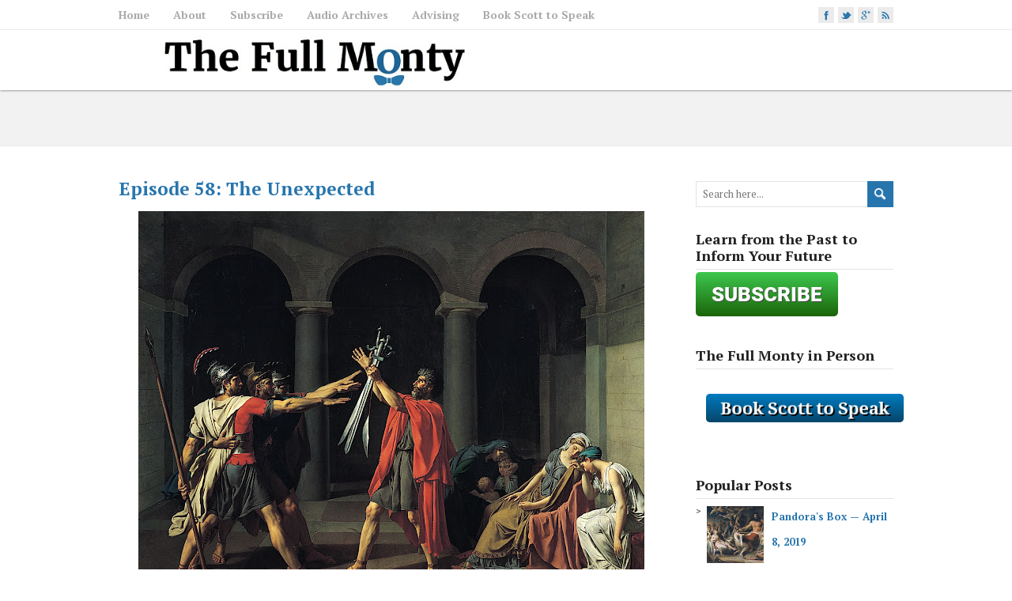

--- FILE ---
content_type: text/html; charset=UTF-8
request_url: https://www.fullmontyshow.com/2018/12/fullmonty58.html
body_size: 29768
content:
<!DOCTYPE html>
<!--[if IE 7]> <html class='ie ie7' lang='en-US' expr:dir='data:blog.languageDirection' xmlns='http://www.w3.org/1999/xhtml' xmlns:b='http://www.google.com/2005/gml/b' xmlns:data='http://www.google.com/2005/gml/data' xmlns:expr='http://www.google.com/2005/gml/expr'> <![endif]--><!--[if IE 8]> <html class='ie ie8' lang='en-US' expr:dir='data:blog.languageDirection' xmlns='http://www.w3.org/1999/xhtml' xmlns:b='http://www.google.com/2005/gml/b' xmlns:data='http://www.google.com/2005/gml/data' xmlns:expr='http://www.google.com/2005/gml/expr'> <![endif]--><!--[if !(IE 7) | !(IE 8) ]><!--><html dir='ltr' lang='en-US' xmlns='http://www.w3.org/1999/xhtml' xmlns:b='http://www.google.com/2005/gml/b' xmlns:data='http://www.google.com/2005/gml/data' xmlns:expr='http://www.google.com/2005/gml/expr'>
<!--<![endif]-->
<head>
<link href='https://www.blogger.com/static/v1/widgets/2944754296-widget_css_bundle.css' rel='stylesheet' type='text/css'/>
<meta content='162371000480281' property='fb:pages'/>
<meta name='twitter:card' value='summary_large_image'>
<meta content='@scottmonty' name='twitter:site'/>
<meta content='@scottmonty' name='twitter:creator'/>
<meta content='https://www.fullmontyshow.com/' name='twitter:domain'/>
<meta content='https://www.fullmontyshow.com/2018/12/fullmonty58.html' name='twitter:url'/>
<meta content='Episode 58: The Unexpected' name='twitter:title'/>
<meta content='https://blogger.googleusercontent.com/img/b/R29vZ2xl/AVvXsEjIrxZBwNrDbEgnumrk6jookuzqQGZjg6rbSvILrtijz45Fuz5jKW8pKFbX-RiWpIXpcdlYYaruXyXzJv5X3XOEBzzeApWJRLvqxUXXieq6bTOjNFi03555JWycmz8Va7ZqEKYGMY5xWn0x/s640/Jacques-Louis_David%252C_Le_Serment_des_Horaces.jpg' name='twitter:image:src'/>
<meta content='Why bother trying to surprise and delight when you can just change the way you treat people all the time?' name='twitter:description'/>
<meta content='Why bother trying to surprise and delight when you can just change the way you treat people all the time?' name='og:description'/>
<meta content='https://www.fullmontyshow.com/2018/12/fullmonty58.html' name='twitter:url'/>
<meta charset='UTF-8'/>
<meta content='width=device-width' name='viewport'/>
<meta content='text/html; charset=UTF-8' http-equiv='Content-Type'/>
<meta content='blogger' name='generator'/>
<link href='https://www.fullmontyshow.com/favicon.ico' rel='icon' type='image/x-icon'/>
<link href='https://www.fullmontyshow.com/2018/12/fullmonty58.html' rel='canonical'/>
<link rel="alternate" type="application/atom+xml" title="The Full Monty - Atom" href="https://www.fullmontyshow.com/feeds/posts/default" />
<link rel="alternate" type="application/rss+xml" title="The Full Monty - RSS" href="https://www.fullmontyshow.com/feeds/posts/default?alt=rss" />
<link rel="service.post" type="application/atom+xml" title="The Full Monty - Atom" href="https://www.blogger.com/feeds/8851220870836956376/posts/default" />

<link rel="alternate" type="application/atom+xml" title="The Full Monty - Atom" href="https://www.fullmontyshow.com/feeds/4713157989055136007/comments/default" />
<!--Can't find substitution for tag [blog.ieCssRetrofitLinks]-->
<link href='https://blogger.googleusercontent.com/img/b/R29vZ2xl/AVvXsEjIrxZBwNrDbEgnumrk6jookuzqQGZjg6rbSvILrtijz45Fuz5jKW8pKFbX-RiWpIXpcdlYYaruXyXzJv5X3XOEBzzeApWJRLvqxUXXieq6bTOjNFi03555JWycmz8Va7ZqEKYGMY5xWn0x/s640/Jacques-Louis_David%252C_Le_Serment_des_Horaces.jpg' rel='image_src'/>
<meta content='Why bother trying to surprise and delight when you can just change the way you treat people all the time?' name='description'/>
<meta content='https://www.fullmontyshow.com/2018/12/fullmonty58.html' property='og:url'/>
<meta content='Episode 58: The Unexpected' property='og:title'/>
<meta content='Why bother trying to surprise and delight when you can just change the way you treat people all the time?' property='og:description'/>
<meta content='https://blogger.googleusercontent.com/img/b/R29vZ2xl/AVvXsEjIrxZBwNrDbEgnumrk6jookuzqQGZjg6rbSvILrtijz45Fuz5jKW8pKFbX-RiWpIXpcdlYYaruXyXzJv5X3XOEBzzeApWJRLvqxUXXieq6bTOjNFi03555JWycmz8Va7ZqEKYGMY5xWn0x/w1200-h630-p-k-no-nu/Jacques-Louis_David%252C_Le_Serment_des_Horaces.jpg' property='og:image'/>
<link href="//fonts.googleapis.com/css?family=PT+Serif:400,700,400italic,700italic" rel="stylesheet" type="text/css">
<link href='//maxcdn.bootstrapcdn.com/font-awesome/4.3.0/css/font-awesome.min.css' rel='stylesheet'/>
<title>Episode 58: The Unexpected | The Full Monty</title>
<!--[if lt IE 9]> <script src="http://html5shim.googlecode.com/svn/trunk/html5.js"></script> <![endif]-->
<script type='text/javascript'>
  window.MemberfulOptions = {site: "https://fullmonty.memberful.com"};

  (function() {
    var s   = document.createElement('script');

    s.type  = 'text/javascript';
    s.async = true;
    s.src   = 'https://d35xxde4fgg0cx.cloudfront.net/assets/embedded.js';

    setup = function() { window.MemberfulEmbedded.setup(); }

    s.addEventListener("load", setup, false);

    ( document.getElementsByTagName('head')[0] || document.getElementsByTagName('body')[0] ).appendChild( s );
  })();
</script>
<style id='page-skin-1' type='text/css'><!--
/*
-----------------------------------------------
Template Name  : RestImpo
Author         : NewBloggerThemes.com
Author URL     : http://newbloggerthemes.com/
Theme URL      : http://newbloggerthemes.com/restimpo-blogger-template/
Created Date   : Monday, March 9, 2015
License        : GNU General Public License v2 or later
This template is free for both personal and commercial use, But to satisfy the 'attribution' clause of the license, you are required to keep the footer links intact which provides due credit to its authors.
----------------------------------------------- */
body#layout ul{list-style-type:none;list-style:none}
body#layout ul li{list-style-type:none;list-style:none}
body#layout #headerbwrap {height:auto;}
body#layout #content {}
body#layout #sidebarnbt .widget {float: none;width: auto;}
body#layout .top-navigation-wrappernbt {display:none;}
body#layout .menu-boxnbt {display:none;}
body#layout .header-imagenbt {display:none;}
/* Variable definitions
====================
*/
/* Use this with templates/template-twocol.html */
.section, .widget {
margin:0;
padding:0;
}
html, body, div, span, applet, object, iframe, h1, h2, h3, h4, h5, h6, p, blockquote, pre, a, abbr, acronym, address, big, cite, code, del, dfn, em, img, ins, kbd, q, s, samp, small, strike, strong, sub, sup, tt, var, b, u, i, center, dl, dt, dd, ol, ul, li, fieldset, form, label, legend, table, caption, tbody, tfoot, thead, tr, th, td, article, aside, canvas, details, embed, figure, figcaption, footer, header, hgroup, menu, nav, output, ruby, section, summary, time, mark, audio, video {
border: none;
margin: 0;
padding: 0;
vertical-align: baseline;
}
h1, h2, h3, h4, h5, h6 {
-ms-word-wrap: break-word;
word-wrap:     break-word;
line-height: 120%;
margin: 30px 0 7px;
}
h1 {
color: black;
font-size: 28px;
}
h2 {
color: #222222;
font-size: 24px;
}
h3 {
color: #333333;
font-size: 20px;
}
h4 {
color: #444444;
font-size: 16px;
}
h5 {
color: #555555;
font-size: 14px;
}
h6 {
color: #666666;
font-size: 14px;
}
p, ul, ol, li, dl, address {
-ms-word-wrap: break-word;
word-wrap: break-word;
font-size: 15px;
text-align: left;
}
ul {
margin-left: 16px;
}
ol {
list-style-type: decimal;
margin-left: 20px;
}
ol ol {
list-style: upper-alpha;
}
ol ol ol {
list-style: lower-roman;
}
ol ol ol ol {
list-style: lower-alpha;
}
dl {
margin-bottom: 20px;
}
dt {
font-weight: bold;
}
dd {
margin-bottom: 5px;
}
strong {
font-weight: bold;
}
cite, em, i {
font-style: italic;
}
blockquote cite {
display: block;
font-style: normal;
text-transform: uppercase;
}
a {
color: #2775ad; font-weight:bold;
text-decoration: underline;
}
a:hover {
text-decoration: none;
}
a img {
border: none;
}
img {
height: auto;
max-width: 100%;
}
table {
font-size: 14px;
width: 100%;
}
table, td, th {
border: 1px solid #e3e3e3;
border-collapse: collapse;
text-align: left;
}
td, th {
padding: 5px 8px;
}
th {
background: #555555;
color: white;
font-weight: bold;
}
blockquote, q {
border-left: 1px solid #e3e3e3;
color: #333333;
font-style: italic;
margin: 0 0 20px;
padding-left: 20px;
}
address {
font-style: italic;
}
pre {
margin-bottom: 20px;
overflow: auto;
}
sup {
vertical-align: super;
}
sub {
vertical-align: sub;
}
iframe,
embed {
clear: both;
width: 100%;
}
hr {
background: #e3e3e3;
border: none;
height: 1px;
margin: 15px 0;
}
/* basic structure
-------------------------------------------------------------- */
body {
color: black;
font-family: Arial, Helvetica, sans-serif;
font-size: 16px;
line-height: 180%;
}
#wrapper-headernbt,
#wrapper-contentnbt,
#wrapper-footernbt {
float: left;
height: auto;
position: relative;
width: 100%;
}
.footer-signature-contentnbt,
.containernbt,
#footernbt {
margin: 0 auto;
max-width: 980px;
position: relative;
width: 100%;
}
#wrapper-headernbt {
z-index: 1000;
}
#main-contentnbt {
float: left;
margin: 40px 0 20px;
width: 690px;
}
#sidebarnbt {
float: right;
margin: 40px 0 0 40px;
width: 250px;
}
#wrapper-footernbt {
background: #3a3b3d;
border-top: 2px solid #2775ad;
margin-top: 10px;
}
.scroll-topnbt {
background: #666666 left top no-repeat url(https://blogger.googleusercontent.com/img/b/R29vZ2xl/AVvXsEgjBYjHSu9OrAeLSxlaUVIBofPL7CWXTAAMGdGlXdg6NvE1g7El-qh-kVlU12YRGsd9-QgIYUDJV8qbGxof73v-PJdNPks-MzLCdMv27V3srOLWqzJYzkKkjNnyg62tMz6ojUQlyBCoUaeO/s1600/scroll-top.png);
border: 1px solid black;
cursor: pointer;
display: block;
height: 29px;
opacity: 0.2;
filter: alpha(opacity=20);
position: fixed;
bottom: 10px;
right: 10px;
width: 29px;
z-index: 200;
}
#wrappernbt .scroll-topnbt:hover {
opacity: 1;
filter: alpha(opacity=100);
-webkit-transition: opacity 1s;
transition: opacity 1s;
}
/* header
-------------------------------------------------------------- */
.header-content-wrappernbt {
background: white;
-webkit-box-shadow: 0 0 3px #555555;
-moz-box-shadow:    0 0 3px #555555;
box-shadow:         0 0 3px #555555;
float: left;
height: auto;
position: relative;
width: 100%;
z-index: 1000;
}
.header-contentnbt,
.header-descriptionnbt,
.top-navigationnbt,
.content-headline {
height: auto;
margin: 0 auto;
max-width: 980px;
position: relative;
width: 100%;
}
.top-navigation-wrappernbt {
background: white;
border-bottom: 1px solid #ebebeb;
float: left;
height: auto;
position: relative;
width: 100%;
z-index: 1500;
}
.title-boxnbt {
float: left;
width: 50%;
}
.page-template-template-landing-page-php .title-boxnbt {
width: 100% !important;
}
.menu-boxnbt {
float: right;
width: 50%;
}
.site-titlenbt {
float: left;
font-size: 37px;
line-height: 100%;
margin: 30px 0;
position: relative;
z-index: 50;
width: auto;
}
.site-titlenbt a {
color: #2775ad;
text-decoration: none;
}
.site-titlenbt a:hover {
color: #111111;
-webkit-transition: color 1s;
transition: color 1s;
}
.header-logo {
float: left;
height: auto;
margin: 30px 0;
position: relative;
width: auto;
}
.header-imagenbt {
background-color: #dddddd;
border-bottom: 1px solid #e3e3e3;
float: left;
height: auto;
position: relative;
width: 100%;
}
.header-imagenbt .header-imgnbt {
display: block;
margin: 0 auto;
position: relative;
}
.header-imagenbt .header-image-containernbt {
height: 100%;
overflow: auto;
position: absolute;
left: 0;
top: 0;
width: 100%;
z-index: 100;
}
.header-imagenbt .header-image-text-wrappernbt {
display: table;
height: 100%;
margin: 0 auto;
width: 980px;
}
.header-imagenbt .header-image-textnbt {
display: table-cell;
height: 100%;
margin: 0;
vertical-align: middle;
}
.header-imagenbt .header-image-textnbt .header-image-headlinenbt {
color: #2775ad;
font-size: 30px;
margin: 0 0 23px;
position: relative;
width: 50%;
}
.header-imagenbt .header-image-textnbt .header-image-infonbt {
background: left top repeat url(https://blogger.googleusercontent.com/img/b/R29vZ2xl/AVvXsEjCSAo1YirK8Nlyd7kpa-Jjhe8GX-cZjJg6poZp2aLaudlYJe4LF0qjyRzg6ueWMgsk3trK2Z7UN4K69h1_cXNWqZ11FC9-uFMUyTJw1-FxfymxD5xTaE8IezNcxWBPRVbNTbY09HRj1cRw/s1600/header-image-info.png);
color: white;
font-size: 14px;
margin: 0 0 22px;
overflow: auto;
padding: 20px;
position: relative;
width: 50%;
}
.header-imagenbt .header-image-textnbt .header-image-linknbt {
color: white !important;
display: inline-block;
font-size: 15px;
line-height: 100%;
max-width: 50%;
text-decoration: none;
}
.header-imagenbt .header-image-textnbt .header-image-linknbt span {
background-image: url(https://blogger.googleusercontent.com/img/b/R29vZ2xl/AVvXsEhs-c0ziYqQMIUMV13djTSOnzFwmSZSziO2AZ37C_DlrDyP0GqP1fUGFquJHFySJHSquyz-_LejyO0mbk27R94BtAYx83XnSLjY3XSBXa2MYrsKWo5IWTMO4i1fhFCZz8GB6POxZZeEfm3H/s1600/header-image-link.png);
background-position: left 50%;
background-repeat: no-repeat;
display: block;
height: 100%;
padding: 12px 40px 12px 70px;
}
.header-description-wrappernbt,
.content-headline-wrappernbt {
background: #f2f2f2;
border-bottom: 1px solid #ebebeb;
float: left;
height: auto;
position: relative;
width: 100%;
z-index: 100;
}
#wrappernbt .header-description-wrappernbt {
z-index: 90;
}
.header-descriptionnbt h2 {
color: #2775ad;
font-size: 26px;
margin: 0;
padding: 35px 0;
text-align: center;
font-weight: normal;
}
.header-iconsnbt {
height: 20px;
position: absolute;
right: 0;
top: 9px;
width: auto;
}
#wrappernbt .top-navigationnbt .header-iconsnbt a,
#wrappernbt .top-navigationnbt .header-iconsnbt a img {
display: block;
height: 20px;
}
.social-iconnbt {
background-color: #2775ad;
float: left;
margin-left: 5px;
width: 20px;
}
.top-navigationnbt .header-iconsnbt a img:hover {
opacity: 0.8;
filter: alpha(opacity=80);
-webkit-transition: opacity 1s;
transition: opacity 1s;
}
/* header menu */
/*
This copyright notice must be untouched at all times.
The original version of this stylesheet and the associated (x)html
is available at http://www.cssplay.co.uk/menus/final_drop3.html
Copyright (c) 2005-2007 Stu Nicholls. All rights reserved.
This stylesheet and the associated (x)html may be modified in any
way to fit your requirements. */
.menu-boxnbt ul {
float: right;
list-style-type: none;
margin: 0;
text-align: right;
}
.menu-boxnbt ul ul {
background: #e8e8e8;
border-top: 2px solid #2775ad;
width: 212px;
z-index: 110;
}
.menu-boxnbt ul li {
float: left;
height: 98px;
line-height: 98px;
margin-left: 27px;
position: relative;
}
.menu-boxnbt ul ul li {
border-bottom: 1px solid #d9d9d9;
display: block;
height: auto;
line-height: 39px;
margin: 0;
min-height: 39px;
position: relative;
width: 212px;
}
#wrappernbt #wrapper-headernbt .menu-boxnbt ul ul .last-menu-item {
border-bottom: none;
}
.menu-boxnbt a,
.menu-boxnbt a:visited {
color: #333333;
display: block;
float: left;
font-size: 15px;
font-weight: normal;
height: 98px;
line-height: 98px;
text-align: right;
text-decoration: none;
}
#wrapper-headernbt .menu-boxnbt ul ul a,
#wrapper-headernbt .menu-boxnbt ul ul a:visited {
color: #333333;
display: block;
font-size: 14px;
font-weight: normal;
height: auto;
line-height: 39px;
margin: 0;
min-height: 39px;
padding-right: 12px;
text-align: right;
width: 200px;
}
#wrapper-headernbt .menu-boxnbt ul ul ul a,
#wrapper-headernbt .menu-boxnbt ul ul ul a:visited {
color: #444444;
}
.menu-boxnbt a:hover,
.menu-boxnbt :hover > a {
color: #2775ad;
-webkit-transition: color 1s;
transition: color 1s;
}
#wrapper-headernbt .menu-boxnbt ul ul a:hover,
#wrapper-headernbt .menu-boxnbt ul ul :hover > a {
background-color: #dbdbdb;
border-bottom: none;
color: black;
-webkit-transition: background-color 1s;
transition: background-color 1s;
}
.menu-boxnbt ul ul {
height: 0;
position: absolute;
right: 0px;
top: 96px;
visibility: hidden;
width: 212px;
}
.menu-boxnbt ul ul ul {
left: -212px;
top: -2px;
width: 212px;
}
.menu-boxnbt ul li:hover ul,
.menu-boxnbt ul a:hover ul,
.top-navigationnbt ul li:hover ul,
.top-navigationnbt ul a:hover ul {
height: auto;
padding-bottom: 0;
visibility: visible;
}
.menu-boxnbt ul :hover ul ul,
.top-navigationnbt ul :hover ul ul {
visibility: hidden;
}
.menu-boxnbt ul :hover ul :hover ul ul,
.top-navigationnbt ul :hover ul :hover ul ul {
visibility: hidden;
}
.menu-boxnbt ul :hover ul :hover ul,
.top-navigationnbt ul :hover ul :hover ul {
visibility: visible;
}
.menu-boxnbt ul :hover ul :hover ul :hover ul,
.top-navigationnbt ul :hover ul :hover ul :hover ul {
visibility: visible;
}
#wrapper-headernbt .menu-boxnbt .current-menu-item > a,
#wrapper-headernbt .menu-boxnbt .current-menu-ancestor > a,
#wrapper-headernbt .menu-boxnbt .current_page_item > a,
#wrapper-headernbt .menu-boxnbt .current-page-ancestor > a {
border-top: 2px solid #2775ad;
color: #2775ad;
height: 94px;
line-height: 94px;
}
#wrapper-headernbt .menu-boxnbt .sub-menu .current-menu-item > a,
#wrapper-headernbt .menu-boxnbt .sub-menu .current-menu-ancestor > a,
#wrapper-headernbt .menu-boxnbt .sub-menu .current_page_item > a,
#wrapper-headernbt .menu-boxnbt .sub-menu .current-page-ancestor > a {
border-top: none;
color: black;
height: 39px;
line-height: 39px;
}
/* top navigation */
.top-navigationnbt {
min-height: 37px;
}
.top-navigationnbt ul {
float: left;
list-style-type: none;
margin: 0;
max-width: 860px;
position: relative;
}
.top-navigationnbt ul ul {
border: none;
background: #e8e8e8;
margin: 0;
width: 250px;
z-index: 110;
}
.top-navigationnbt ul li {
float: left;
font-family: "Arial Narrow", Arial, sans-serif;
height: 37px;
line-height: 37px;
margin-right: 30px;
position: relative;
}
.top-navigationnbt ul .last-menu-item {
margin-right: 0;
}
.top-navigationnbt ul ul li {
border-bottom: 1px solid #d9d9d9;
display: block;
height: auto;
line-height: 30px;
margin: 0;
min-height: 30px;
position: relative;
width: 250px;
}
#wrappernbt #wrapper-headernbt .top-navigationnbt ul ul .last-menu-item {
border-bottom: none;
}
.top-navigationnbt a,
.top-navigationnbt a:visited {
color: #aaaaaa;
display: block;
float: left;
font-size: 14px;
height: 37px;
line-height: 37px;
text-align: center;
text-decoration: none;
}
#wrappernbt #wrapper-headernbt .top-navigationnbt ul ul a,
#wrappernbt #wrapper-headernbt .top-navigationnbt ul ul a:visited {
color: #777777;
display: block;
font-size: 14px;
font-weight: normal;
height: auto;
line-height: 30px;
margin: 0;
min-height: 30px;
padding: 0;
text-align: left;
text-indent: 14px;
width: 250px;
}
.top-navigationnbt a:hover,
.top-navigationnbt :hover > a {
color: #333333;
-webkit-transition: color 1s;
transition: color 1s;
}
#wrappernbt #wrapper-headernbt .top-navigationnbt ul ul a:hover,
#wrappernbt #wrapper-headernbt .top-navigationnbt ul ul :hover > a {
background-color: #dbdbdb;
color: #333333;
-webkit-transition: background-color 1s;
transition: background-color 1s;
}
.top-navigationnbt ul ul {
border-top: 1px solid black;
height: 0;
position: absolute;
left: 0;
top: 37px;
visibility: hidden;
width: 250px;
}
.top-navigationnbt ul ul ul {
left: 250px;
top: -1px;
width: 250px;
}
#wrappernbt #wrapper-headernbt .top-navigationnbt .current-menu-item > a,
#wrappernbt #wrapper-headernbt .top-navigationnbt .current-menu-ancestor > a,
#wrappernbt #wrapper-headernbt .top-navigationnbt .current_page_item > a,
#wrappernbt #wrapper-headernbt .top-navigationnbt .current-page-ancestor > a {
color: #333333;
}
.selectnav {
display: none;
}
/* main content
-------------------------------------------------------------- */
.content-headline h1 {
color: #2775ad;
float: left;
font-size: 29px;
font-weight: normal;
margin: 0;
padding: 30px 0;
position: relative;
width: 100%;
}
#main-contentnbt p,
#main-contentnbt ul,
#main-contentnbt ol,
#main-contentnbt table,
#main-contentnbt address {
margin-bottom: 20px;
}
#main-contentnbt ul ul,
#main-contentnbt ol ol,
#main-contentnbt ol ul,
#main-contentnbt ul ol {
margin-bottom: 0;
}
.home-latest-postsnbt {
float: left;
margin-bottom: 20px;
width: 100%;
}
#sidebarnbt .home-latest-postsnbt,
#footernbt .home-latest-postsnbt {
display: none;
}
#main-contentnbt .post-infonbt {
border-bottom: 1px solid #ebebeb;
border-top: 1px solid #ebebeb;
clear: both;
color: #777777;
font-size: 14px;
line-height: 21px;
margin: 0 0 28px;
padding: 6px 0 6px;
}
#main-contentnbt .post-entrynbt .post-infonbt {
border-bottom: none;
margin: 0;
}
.post-infonbt a {
color: #777777;
text-decoration: none;
}
.post-infonbt a:hover,
#main-contentnbt .nav-previous a:hover,
#main-contentnbt .nav-next a:hover {
color: #111111 !important;
-webkit-transition: color 1s;
transition: color 1s;
}
.post-infonbt span {
}
.post-infonbt .post-info-datenbt {
background: left top no-repeat url(https://blogger.googleusercontent.com/img/b/R29vZ2xl/AVvXsEiBtIvbRj0B2UJzY8i_Aj7WihP_KluYTtGK544XqIkIg_9BFo0AI2YA0sTLpBlvd5-lZkzxYRtqc5W0zB-tl8gF4dBt_21K5OOwl0gvGzYalkB8dI_VY-NlB__8o87d1tRZ0uog0KYBqnCI/s1600/icon-date.png);
display: inline-block;
height: 16px;
line-height: 16px;
padding: 0 20px 3px 20px;
}
.post-infonbt .post-info-authornbt {
background: left top no-repeat url(https://blogger.googleusercontent.com/img/b/R29vZ2xl/AVvXsEhKql7NTB5ExYbWbiTYjbjzVrh0J8nTzyaDXIgIo6n7TnuyJXfXKXD72Afs-5zMQM7mliR0Q6GKivWsUorR3_TpUYEF65iyiqniCPP5V-BlI_gjHJK2Hs3DiSBXVGZ5qfE_QL4jygDmY6xX/s1600/icon-author.png);
display: inline-block;
height: 16px;
line-height: 16px;
padding: 0 20px 3px 20px;
}
.post-infonbt .post-info-categorynbt {
background: left top no-repeat url(https://blogger.googleusercontent.com/img/b/R29vZ2xl/AVvXsEirSXDBydI-SmcC6j1Y0KJZzxr2tYrWKBYyKw5HxBq0DG84NiN0-orp4tPyZSLtKIf6wXG3TgMG6mGfjIGo3vX82MTgsaLnfB0OCL7W34zdmCZW4vsmC5-WqMnmW87HvOiHerbRLA1EEzHK/s1600/icon-category.png);
display: inline-block;
height: 16px;
line-height: 16px;
padding: 0 20px 3px 20px;
}
.post-infonbt .post-info-tagsnbt {
background: left top no-repeat url(https://blogger.googleusercontent.com/img/b/R29vZ2xl/AVvXsEi2eC64swK2QLXKxuQD39hFZPoeDT8H1xnmUB-HqdnNt5Sznk6e5rzUivEBNhtogVButJq0A_OIpOvoZeT8fdAx-Qgd32vvt0eGGSPoKtWpxov-TBjwOAxUQgpHkPKbZHJR-S9kkVgtLhS5/s1600/icon-tag.png);
display: inline-block;
height: 16px;
line-height: 16px;
padding: 0 20px 3px 20px;
}
.post-infonbt .post-info-commentsnbt {
background: left top no-repeat url(https://blogger.googleusercontent.com/img/b/R29vZ2xl/AVvXsEj1ENjNOX0ueTzD7ztsWW_Thi-cUfSOtzI46glnManlXrh2ygRNOV9mzIXgWsftLIdmErF427UooqosBK01z_fCHGTDv_TDnvStI2va_QvWoP8uqkojYlaWbEwm9yqRmO_BnZ6MhrjVx6Ed/s1600/icon-comments.png);
display: inline-block;
height: 16px;
line-height: 16px;
padding: 0 20px 3px 20px;
padding-right: 0;
}
.post-infonbt .post-info-alignleftnbt {
height: auto;
padding: 0;
width: 85%;
display: inline-block;
line-height: 16px;
}
.post-infonbt .read-morenbt {
color: #2775ad;
float: right;
}
#main-contentnbt .author-info,
#main-contentnbt .archive-meta,
#main-contentnbt .number-of-results {
border-bottom: 1px solid #ebebeb;
margin-bottom: 40px;
}
#main-contentnbt .number-of-results {
padding-bottom: 10px;
}
#main-contentnbt .author-info h2 {
margin-top: 0;
}
#main-contentnbt .author-info .author-avatar {
margin: 10px 0 10px;
}
#main-contentnbt .page-link {
color: #555555;
font-size: 14px;
}
/* default post entry */
.entry-headlinenbt {
background: left 50% repeat-x url(https://blogger.googleusercontent.com/img/b/R29vZ2xl/AVvXsEjOWwKStwfES_2PpIT2Xc2lawQhRY_bZP9qIYy6Tww0pesLogZYDeXDVVvR9NPfdl0rNuyRJfFt9WpL-2yNmJXKx2LC_KX6kfKTN2Td_gOjTUXmVY4hm5jhq-UfGmrjOhTKV9zCVmIk8dZw/s1600/entry-headline.png);
color: black;
font-size: 27px;
font-weight: normal;
line-height: 100%;
margin: 0 0 28px;
position: relative;
z-index: 50;
}
.entry-headline-textnbt {
background: white;
display: inline-block;
max-width: 90%;
padding-right: 15px;
}
.post-entrynbt {
border-bottom: 1px solid #ebebeb;
float: left;
margin-bottom: 35px;
position: relative;
width: 100%;
}
.post-entry-contentnbt {
margin-bottom: 0px;
}
.post-entry-contentnbt h1 {
font-size: 22px;
}
.post-entry-contentnbt h2 {
font-size: 20px;
}
.post-entry-contentnbt h3 {
font-size: 18px;
}
.post-entry-contentnbt h4 {
font-size: 17px;
}
.post-entry-contentnbt h5 {
font-size: 16px;
}
.post-entry-contentnbt h6 {
font-size: 15px;
}
#main-contentnbt .post-entrynbt .post-entry-headline {
font-size: 23px;
font-weight: normal;
line-height: 120%;
margin: 0 0 15px;
}
#main-contentnbt .sticky .post-entry-headline {
text-transform: uppercase;
}
.post-entrynbt .post-entry-headline a {
color: #2775ad;
text-decoration: none;
}
.post-entrynbt .post-entry-headline a:hover {
color: black;
-webkit-transition: color 1s;
transition: color 1s;
}
.post-entrynbt .more-linknbt {
display: none;
}
/* sidebar
-------------------------------------------------------------- */
#sidebarnbt .widget {
color: #333333;
float: left;
font-size: 13px;
margin-bottom: 30px;
width: 100%;
}
#sidebarnbt .widget h2, #sidebarnbt .widget h3 {
border-bottom: 1px solid #e3e3e3;
font-size: 18px;
margin: 0;
padding-bottom: 6px;
position: relative;
}
#sidebarnbt .widget h2 a, #sidebarnbt .widget h3 a {
color: #333333;
text-decoration: none;
}
#sidebarnbt .widget img {
height: auto;
max-width: 100%;
}
#sidebarnbt .widget p {
margin: 8px 0 -5px;
}
#sidebarnbt .widget p,
#sidebarnbt .widget ul li,
#sidebarnbt .widget ol li {
color: #333333;
font-size: 13px;
}
#sidebarnbt .widget ul {
margin: 0;
}
#sidebarnbt .widget ul li {
background: left top no-repeat url(https://blogger.googleusercontent.com/img/b/R29vZ2xl/AVvXsEhhsKl7IQu4ZL6N4L-vewKk5BD5qcaRj5P5GET3OYcq2d8q1BjnnK3F7E4KOvWz3XPlMSv_3i8sFXGMdAgRmAiwG7LBw1bcmU8DnUrYh-eK2ZDOC64FHGSsngwiAP6LrqpSfAUvcFY-mbVD/s1600/sidebar-li.png);
height: auto;
line-height: 32px;
list-style-type: none;
min-height: 32px;
padding-left: 14px;
border-bottom:1px solid #eee;
}
#sidebarnbt .widget a {
color: #2775ad;
text-decoration: underline;
}
#sidebarnbt .widget ul li a {
text-decoration: none;
}
#sidebarnbt .widget a:hover {
color: black !important;
text-decoration: none;
-webkit-transition: color 1s;
transition: color 1s;
}
/* footer
-------------------------------------------------------------- */
#footernbt,
#footernbt ul li,
#footernbt ol li {
color: #e3e3e3;
font-size: 13px;
}
#footernbt .footer-widget-areanbt p,
#footernbt .footer-widget-areanbt ul,
#footernbt .footer-widget-areanbt ol {
margin-bottom: 2px;
}
#footernbt a {
color: #2775ad;
}
.footer-widget-areanbt {
float: left;
height: auto;
margin-right: 40px;
padding: 40px 0 10px;
position: relative;
width: 300px;
z-index: 50;
}
#footernbt .footer-widget-areanbt-3 {
margin-right: 0;
}
#footernbt .widget {
margin-bottom: 30px;
}
#footernbt .widget h2, #footernbt .widget h3 {
border-bottom: 1px solid #2f3133;
color: white;
font-size: 19px;
line-height: 100%;
margin-bottom: 4px;
padding-bottom: 7px;
}
.footer-signaturenbt {
background: #262729;
border-top: 1px solid black;
float: left;
position: relative;
width: 100%;
z-index: 50;
}
.footer-signaturenbt .footer-signature-contentnbt {
min-height: 42px;
}
.footer-signaturenbt .footer-signature-contentnbt p {
color: white;
font-size: 12px;
line-height: 22px;
min-height: 22px;
padding: 10px 0;
text-align: center;
}
.footer-signaturenbt .footer-signature-contentnbt a {
color: #2775ad;
}
/* default widgets
-------------------------------------------------------------- */
#sidebarnbt .widget img,
#footernbt .widget img {
padding-top: 3px;
}
#sidebarnbt .widget select {
margin-top: 3px;
width: 100%;
}
#sidebarnbt .widget #searchformnbt {
margin-top: 4px;
}
/* form fields
-------------------------------------------------------------- */
input[type="text"],
input[type="file"],
input[type="password"],
input[type="number"],
input[type="search"],
input[type="email"],
input[type="url"],
textarea,
select {
background-color: white;
border: 1px solid #e3e3e3;
color: #333333;
line-height: normal;
padding: 5px;
width: 50%;
}
textarea {
overflow: auto;
vertical-align: top;
width: 98%;
}
input[type="submit"],
input[type="reset"],
.custom-button {
border-radius: 0 !important;
box-shadow: none;
color: white !important;
cursor: pointer;
font-size: 15px;
height: auto;
margin-top: 5px;
padding: 6px 10px;
text-align: center;
text-decoration: none;
}
input[type="submit"],
input[type="reset"],
.custom-button,
.header-imagenbt .header-image-textnbt .header-image-linknbt {
background: #2775ad;
background: -webkit-gradient(linear, 0 0, 0 100%, from(#2775ad), color-stop(1em, #39c2a4), to(#09ae88));
background: -webkit-linear-gradient(#2775ad, #39c2a4 1em, #09ae88);
background: -moz-linear-gradient(top, #2775ad, #39c2a4 1em, #09ae88);
background: -ms-linear-gradient(#2775ad, #39c2a4 1em, #09ae88);
background: -o-linear-gradient(#2775ad, #39c2a4 1em, #09ae88);
background: linear-gradient(#2775ad, #39c2a4 1em, #09ae88);
-pie-background: linear-gradient(#2775ad, #39c2a4 1em, #09ae88);
border: 1px solid #2775ad;
}
input[type="submit"]:hover,
input[type="reset"]:hover,
.custom-button:hover,
.header-imagenbt .header-image-textnbt .header-image-linknbt:hover {
background: #09ae88;
background: -webkit-gradient(linear, 0 0, 0 100%, from(#09ae88), color-stop(1em, #39c2a4), to(#2775ad));
background: -webkit-linear-gradient(#09ae88, #39c2a4 1em, #2775ad);
background: -moz-linear-gradient(top, #09ae88, #39c2a4 1em, #2775ad);
background: -ms-linear-gradient(#09ae88, #39c2a4 1em, #2775ad);
background: -o-linear-gradient(#09ae88, #39c2a4 1em, #2775ad);
background: linear-gradient(#09ae88, #39c2a4 1em, #2775ad);
-pie-background: linear-gradient(#09ae88, #39c2a4 1em, #2775ad);
}
.custom-button {
display: inline-block;
margin-bottom: 10px;
}
#searchformnbt .searchform-wrappernbt {
height: 33px;
position: relative;
width: 100%;
}
#searchformnbt .searchform-wrappernbt #snbt {
background-color: white;
border: 1px solid #e3e3e3;
color: #aaaaaa;
font-size: 13px;
height: 21px;
padding: 5px 0 5px 3%;
position: absolute;
left: 0;
top: 0;
width: 96%;
}
#searchformnbt .searchform-wrappernbt .sendnbt {
background-color: #2775ad;
background-image: url(https://blogger.googleusercontent.com/img/b/R29vZ2xl/AVvXsEj1WJ1hv3utGK7IEazQntzBw_MYY_cSg0l0-OTRBr7Me6v826_ituR3rcNAfeO4wGs4gWvKp8Hak23d_N5gsSteeEA1d4qOe4Y0GKFORBjoCC368OM6ffP6jAGPAEtUS_9_x5DGeAA2K0N8/s1600/searchform-send.png);
border: none;
cursor: pointer;
height: 33px;
position: absolute;
right: 0;
top: 0;
width: 33px;
z-index: 20;
}
#searchformnbt .sendnbt:hover {
background-color: #09ae88;
-webkit-transition: background-color 1s;
transition: background-color 1s;
}
/* media queries
-------------------------------------------------------------- */
@media screen and (max-width: 980px) {
#wrappernbt .header-imagenbt .header-image-text-wrappernbt,
#wrappernbt .header-contentnbt,
#wrappernbt .header-descriptionnbt,
#wrappernbt .top-navigationnbt,
#wrappernbt .containernbt,
#wrappernbt .content-headline,
#wrappernbt #footernbt,
#wrappernbt .footer-signature-contentnbt {
max-width: 90%;
width: 90%;
}
#wrappernbt #main-contentnbt {
max-width: 100%;
width: 100%;
}
#wrappernbt #sidebarnbt {
float: left;
margin: 20px 0 0;
width: 100%;
}
#wrappernbt #top-navigationnbt,
#wrappernbt .header-imagenbt .header-image-textnbt .header-image-channbt {
max-width: 100%;
}
#wrappernbt .header-imagenbt .header-image-textnbt .header-image-headlinenbt {
font-size: 20px;
margin-bottom: 10px;
width: 100%;
}
#wrappernbt .header-imagenbt .header-image-textnbt .header-image-infonbt {
font-size: 13px;
margin-bottom: 10px;
padding: 1%;
width: 98%;
}
#wrappernbt #wrapper-headernbt .header-contentnbt {
padding: 30px 0;
}
#wrappernbt #wrapper-headernbt .header-contentnbt .title-boxnbt,
#wrappernbt #wrapper-headernbt .header-contentnbt .menu-boxnbt {
float: left;
width: 100% !important;
}
#wrappernbt #wrapper-headernbt .header-contentnbt .menu-boxnbt {
padding: 10px 0 30px;
}
#wrappernbt #wrapper-headernbt .header-contentnbt .header-logo,
#wrappernbt #wrapper-headernbt .header-contentnbt .site-titlenbt {
margin: 0;
max-width: 100%;
}
.js #navnbt,
.js #top-navnbt {
display: none;
}
.js .selectnav {
background: #f5f5f5;
border: 1px solid #e3e3e3;
color: #333333;
display: block;
float: left;
height: 27px;
margin: 5px 0 0;
position: relative;
width: 50%;
}
.js .header-contentnbt .selectnav {
width: 100%;
}
#wrappernbt .content-headline h1 {
float: none;
width: 100%;
}
#wrappernbt #main-contentnbt .post-entrynbt .post-infonbt .read-morenbt {
display: none;
}
#wrappernbt #main-contentnbt .post-entrynbt .post-infonbt .post-info-alignleftnbt {
width: 100%;
}
#wrappernbt #footernbt {
padding: 40px 0 10px;
}
#footernbt .footer-widget-areanbt {
margin: 0;
padding: 0;
width: 100%;
}
}
/* print
-------------------------------------------------------------- */
@media print {
html body {
background: none !important;
}
#wrapper-headernbt,
#wrapper-footernbt,
#sidebarnbt,
.scroll-topnbt {
display: none !important;
}
.single-post #main-contentnbt,
.page #main-contentnbt {
width: 100% !important;
}
#wrappernbt .content-headline-wrappernbt {
background: none;
border: none;
}
#wrappernbt .content-headline h1 {
padding: 0;
width: 100%;
}
#wrappernbt .entry-headlinenbt {
background: none;
}
}
h2.date-header {
margin: 10px 0px;
display: none;
}
.main .widget {
margin: 0 0 5px;
padding: 0 0 2px;
}
.main .Blog {
border-bottom-width: 0;
}
#header .description {
}
/* Comments----------------------------------------------- */
#comments {
padding:10px 0;
margin-bottom:20px;
}
#comments h4 {
font-size:22px;
margin-bottom:10px;
}
#comments ol {
margin-left: 0px;
}
.deleted-comment {
font-style: italic;
color: gray;
}
#blog-pager-newer-link {
float: left;
}
#blog-pager-older-link {
float: right;
}
#blog-pager {
text-align: center;
padding:5px;
margin:10px 0;
}
.feed-links {
clear: both;
}
.comment-form {
}
#navbar-iframe {
height: 0;
visibility: hidden;
display: none;
}
.author-profile {
background: #f6f6f6;
border: 1px solid #eee;
margin: 10px 0 10px 0;
padding: 8px;
overflow: hidden;
}
.author-profile img {
border: 1px solid #ddd;
float: left;
margin-right: 10px;
}
.post-iconspbt {
margin: 5px 0 0 0;
padding: 0px;
}
.post-locationpbt {
margin: 5px 0;
padding: 0px;
}
.related-postbwrap {
margin: 10px auto 0;
}
.related-postbwrap h4 {
font-weight: bold;
margin: 10px 0;
}
.related-post-style-2,.related-post-style-2 li {
list-style: none;
margin: 0;
padding: 0;
}
.related-post-style-2 li {
border-top: 0px solid #eee;
overflow: hidden;
padding: 10px 0px;
}
.related-post-style-2 li:first-child {
border-top: none;
}
.related-post-style-2 .related-post-item-thumbnail {
width: 80px;
height: 80px;
max-width: none;
max-height: none;
background-color: transparent;
border: none;
float: left;
margin: 2px 10px 0 0;
padding: 0;
}
.related-post-style-2 .related-post-item-title {
font-weight: normal;
font-size: 100%;
}
.related-post-style-2 .related-post-item-summary {
display: block;
}
.pbtsharethisbutt {
overflow: hidden;
padding: 5px 0 5px;
margin: 0;
}
.pbtsharethisbutt ul {
list-style: none;
list-style-type: none;
margin: 0;
padding: 0;
}
.pbtsharethisbutt ul li {
float: left;
margin: 0;
padding: 0;
}
.pbtsharethisbutt ul li a {
padding: 0 10px;
display: inline-block;
text-decoration:none;
}
.pbtsharethisbutt ul li a:hover {
}
.separator a[style="margin-left: 1em; margin-right: 1em;"] {margin-left: auto!important;margin-right: auto!important;}
.separator a[style="clear: left; float: left; margin-bottom: 1em; margin-right: 1em;"] {clear: none !important; float: none !important; margin-bottom: 0em !important; margin-right: 0em !important;}
.separator a[style="clear: left; float: left; margin-bottom: 1em; margin-right: 1em;"] img {float: left !important; margin: 0px 10px 10px 0px;}
.separator a[style="clear: right; float: right; margin-bottom: 1em; margin-left: 1em;"] {clear: none !important; float: none !important; margin-bottom: 0em !important; margin-left: 0em !important;}
.separator a[style="clear: right; float: right; margin-bottom: 1em; margin-left: 1em;"] img {float: right !important; margin: 0px 0px 10px 10px;}
.PopularPosts .widget-content ul li {
padding:6px 0px;
}
.reaction-buttons table{
border:none;
margin-bottom:5px;
}
.reaction-buttons table, .reaction-buttons td{
border:none !important;
}
.pbtthumbimg {
float:left;
margin:0px 10px 5px 0px;
padding:4px;
border:1px solid #eee;
background:none;
width:180px;
height:auto;
}
.site-descriptionnbt {
display:none;
}
html body, #wrappernbt blockquote, #wrappernbt q, #wrappernbt input, #wrappernbt button, #wrappernbt select { font-family: "PT Serif", Arial, Helvetica, sans-serif; }
#wrappernbt #wrapper-headernbt .menu-boxnbt ul li { font-family: "PT Serif", Arial, Helvetica, sans-serif; }
#wrappernbt #wrapper-headernbt .top-navigationnbt ul li { font-family: "PT Serif", Arial, Helvetica, sans-serif; }
.CSS_LIGHTBOX {
z-index: 10000 !important;
}
.BlogArchive #ArchiveList ul.posts li {
padding-left: 1.3em;
border-bottom: 0px solid #EEE;
background: none;
}
.BlogArchive #ArchiveList ul ul li {
padding-left: 1.2em;
background: none;
border-bottom: 0px solid #EEE;
}

--></style>
<script src='https://ajax.googleapis.com/ajax/libs/jquery/1.11.2/jquery.min.js' type='text/javascript'></script>
<script type='text/javascript'>
//<![CDATA[

/*! jQuery Migrate v1.2.1 | (c) 2005, 2013 jQuery Foundation, Inc. and other contributors | jquery.org/license */
jQuery.migrateMute===void 0&&(jQuery.migrateMute=!0),function(e,t,n){function r(n){var r=t.console;i[n]||(i[n]=!0,e.migrateWarnings.push(n),r&&r.warn&&!e.migrateMute&&(r.warn("JQMIGRATE: "+n),e.migrateTrace&&r.trace&&r.trace()))}function a(t,a,i,o){if(Object.defineProperty)try{return Object.defineProperty(t,a,{configurable:!0,enumerable:!0,get:function(){return r(o),i},set:function(e){r(o),i=e}}),n}catch(s){}e._definePropertyBroken=!0,t[a]=i}var i={};e.migrateWarnings=[],!e.migrateMute&&t.console&&t.console.log&&t.console.log("JQMIGRATE: Logging is active"),e.migrateTrace===n&&(e.migrateTrace=!0),e.migrateReset=function(){i={},e.migrateWarnings.length=0},"BackCompat"===document.compatMode&&r("jQuery is not compatible with Quirks Mode");var o=e("<input/>",{size:1}).attr("size")&&e.attrFn,s=e.attr,u=e.attrHooks.value&&e.attrHooks.value.get||function(){return null},c=e.attrHooks.value&&e.attrHooks.value.set||function(){return n},l=/^(?:input|button)$/i,d=/^[238]$/,p=/^(?:autofocus|autoplay|async|checked|controls|defer|disabled|hidden|loop|multiple|open|readonly|required|scoped|selected)$/i,f=/^(?:checked|selected)$/i;a(e,"attrFn",o||{},"jQuery.attrFn is deprecated"),e.attr=function(t,a,i,u){var c=a.toLowerCase(),g=t&&t.nodeType;return u&&(4>s.length&&r("jQuery.fn.attr( props, pass ) is deprecated"),t&&!d.test(g)&&(o?a in o:e.isFunction(e.fn[a])))?e(t)[a](i):("type"===a&&i!==n&&l.test(t.nodeName)&&t.parentNode&&r("Can't change the 'type' of an input or button in IE 6/7/8"),!e.attrHooks[c]&&p.test(c)&&(e.attrHooks[c]={get:function(t,r){var a,i=e.prop(t,r);return i===!0||"boolean"!=typeof i&&(a=t.getAttributeNode(r))&&a.nodeValue!==!1?r.toLowerCase():n},set:function(t,n,r){var a;return n===!1?e.removeAttr(t,r):(a=e.propFix[r]||r,a in t&&(t[a]=!0),t.setAttribute(r,r.toLowerCase())),r}},f.test(c)&&r("jQuery.fn.attr('"+c+"') may use property instead of attribute")),s.call(e,t,a,i))},e.attrHooks.value={get:function(e,t){var n=(e.nodeName||"").toLowerCase();return"button"===n?u.apply(this,arguments):("input"!==n&&"option"!==n&&r("jQuery.fn.attr('value') no longer gets properties"),t in e?e.value:null)},set:function(e,t){var a=(e.nodeName||"").toLowerCase();return"button"===a?c.apply(this,arguments):("input"!==a&&"option"!==a&&r("jQuery.fn.attr('value', val) no longer sets properties"),e.value=t,n)}};var g,h,v=e.fn.init,m=e.parseJSON,y=/^([^<]*)(<[\w\W]+>)([^>]*)$/;e.fn.init=function(t,n,a){var i;return t&&"string"==typeof t&&!e.isPlainObject(n)&&(i=y.exec(e.trim(t)))&&i[0]&&("<"!==t.charAt(0)&&r("$(html) HTML strings must start with '<' character"),i[3]&&r("$(html) HTML text after last tag is ignored"),"#"===i[0].charAt(0)&&(r("HTML string cannot start with a '#' character"),e.error("JQMIGRATE: Invalid selector string (XSS)")),n&&n.context&&(n=n.context),e.parseHTML)?v.call(this,e.parseHTML(i[2],n,!0),n,a):v.apply(this,arguments)},e.fn.init.prototype=e.fn,e.parseJSON=function(e){return e||null===e?m.apply(this,arguments):(r("jQuery.parseJSON requires a valid JSON string"),null)},e.uaMatch=function(e){e=e.toLowerCase();var t=/(chrome)[ \/]([\w.]+)/.exec(e)||/(webkit)[ \/]([\w.]+)/.exec(e)||/(opera)(?:.*version|)[ \/]([\w.]+)/.exec(e)||/(msie) ([\w.]+)/.exec(e)||0>e.indexOf("compatible")&&/(mozilla)(?:.*? rv:([\w.]+)|)/.exec(e)||[];return{browser:t[1]||"",version:t[2]||"0"}},e.browser||(g=e.uaMatch(navigator.userAgent),h={},g.browser&&(h[g.browser]=!0,h.version=g.version),h.chrome?h.webkit=!0:h.webkit&&(h.safari=!0),e.browser=h),a(e,"browser",e.browser,"jQuery.browser is deprecated"),e.sub=function(){function t(e,n){return new t.fn.init(e,n)}e.extend(!0,t,this),t.superclass=this,t.fn=t.prototype=this(),t.fn.constructor=t,t.sub=this.sub,t.fn.init=function(r,a){return a&&a instanceof e&&!(a instanceof t)&&(a=t(a)),e.fn.init.call(this,r,a,n)},t.fn.init.prototype=t.fn;var n=t(document);return r("jQuery.sub() is deprecated"),t},e.ajaxSetup({converters:{"text json":e.parseJSON}});var b=e.fn.data;e.fn.data=function(t){var a,i,o=this[0];return!o||"events"!==t||1!==arguments.length||(a=e.data(o,t),i=e._data(o,t),a!==n&&a!==i||i===n)?b.apply(this,arguments):(r("Use of jQuery.fn.data('events') is deprecated"),i)};var j=/\/(java|ecma)script/i,w=e.fn.andSelf||e.fn.addBack;e.fn.andSelf=function(){return r("jQuery.fn.andSelf() replaced by jQuery.fn.addBack()"),w.apply(this,arguments)},e.clean||(e.clean=function(t,a,i,o){a=a||document,a=!a.nodeType&&a[0]||a,a=a.ownerDocument||a,r("jQuery.clean() is deprecated");var s,u,c,l,d=[];if(e.merge(d,e.buildFragment(t,a).childNodes),i)for(c=function(e){return!e.type||j.test(e.type)?o?o.push(e.parentNode?e.parentNode.removeChild(e):e):i.appendChild(e):n},s=0;null!=(u=d[s]);s++)e.nodeName(u,"script")&&c(u)||(i.appendChild(u),u.getElementsByTagName!==n&&(l=e.grep(e.merge([],u.getElementsByTagName("script")),c),d.splice.apply(d,[s+1,0].concat(l)),s+=l.length));return d});var Q=e.event.add,x=e.event.remove,k=e.event.trigger,N=e.fn.toggle,T=e.fn.live,M=e.fn.die,S="ajaxStart|ajaxStop|ajaxSend|ajaxComplete|ajaxError|ajaxSuccess",C=RegExp("\\b(?:"+S+")\\b"),H=/(?:^|\s)hover(\.\S+|)\b/,A=function(t){return"string"!=typeof t||e.event.special.hover?t:(H.test(t)&&r("'hover' pseudo-event is deprecated, use 'mouseenter mouseleave'"),t&&t.replace(H,"mouseenter$1 mouseleave$1"))};e.event.props&&"attrChange"!==e.event.props[0]&&e.event.props.unshift("attrChange","attrName","relatedNode","srcElement"),e.event.dispatch&&a(e.event,"handle",e.event.dispatch,"jQuery.event.handle is undocumented and deprecated"),e.event.add=function(e,t,n,a,i){e!==document&&C.test(t)&&r("AJAX events should be attached to document: "+t),Q.call(this,e,A(t||""),n,a,i)},e.event.remove=function(e,t,n,r,a){x.call(this,e,A(t)||"",n,r,a)},e.fn.error=function(){var e=Array.prototype.slice.call(arguments,0);return r("jQuery.fn.error() is deprecated"),e.splice(0,0,"error"),arguments.length?this.bind.apply(this,e):(this.triggerHandler.apply(this,e),this)},e.fn.toggle=function(t,n){if(!e.isFunction(t)||!e.isFunction(n))return N.apply(this,arguments);r("jQuery.fn.toggle(handler, handler...) is deprecated");var a=arguments,i=t.guid||e.guid++,o=0,s=function(n){var r=(e._data(this,"lastToggle"+t.guid)||0)%o;return e._data(this,"lastToggle"+t.guid,r+1),n.preventDefault(),a[r].apply(this,arguments)||!1};for(s.guid=i;a.length>o;)a[o++].guid=i;return this.click(s)},e.fn.live=function(t,n,a){return r("jQuery.fn.live() is deprecated"),T?T.apply(this,arguments):(e(this.context).on(t,this.selector,n,a),this)},e.fn.die=function(t,n){return r("jQuery.fn.die() is deprecated"),M?M.apply(this,arguments):(e(this.context).off(t,this.selector||"**",n),this)},e.event.trigger=function(e,t,n,a){return n||C.test(e)||r("Global events are undocumented and deprecated"),k.call(this,e,t,n||document,a)},e.each(S.split("|"),function(t,n){e.event.special[n]={setup:function(){var t=this;return t!==document&&(e.event.add(document,n+"."+e.guid,function(){e.event.trigger(n,null,t,!0)}),e._data(this,n,e.guid++)),!1},teardown:function(){return this!==document&&e.event.remove(document,n+"."+e._data(this,n)),!1}}})}(jQuery,window);

//]]>
</script>
<script type='text/javascript'>
//<![CDATA[

function showrecentcomments(json){for(var i=0;i<a_rc;i++){var b_rc=json.feed.entry[i];var c_rc;if(i==json.feed.entry.length)break;for(var k=0;k<b_rc.link.length;k++){if(b_rc.link[k].rel=='alternate'){c_rc=b_rc.link[k].href;break;}}c_rc=c_rc.replace("#","#comment-");var d_rc=c_rc.split("#");d_rc=d_rc[0];var e_rc=d_rc.split("/");e_rc=e_rc[5];e_rc=e_rc.split(".html");e_rc=e_rc[0];var f_rc=e_rc.replace(/-/g," ");f_rc=f_rc.link(d_rc);var g_rc=b_rc.published.$t;var h_rc=g_rc.substring(0,4);var i_rc=g_rc.substring(5,7);var j_rc=g_rc.substring(8,10);var k_rc=new Array();k_rc[1]="Jan";k_rc[2]="Feb";k_rc[3]="Mar";k_rc[4]="Apr";k_rc[5]="May";k_rc[6]="Jun";k_rc[7]="Jul";k_rc[8]="Aug";k_rc[9]="Sep";k_rc[10]="Oct";k_rc[11]="Nov";k_rc[12]="Dec";if("content" in b_rc){var l_rc=b_rc.content.$t;}else if("summary" in b_rc){var l_rc=b_rc.summary.$t;}else var l_rc="";var re=/<\S[^>]*>/g;l_rc=l_rc.replace(re,"");if(m_rc==true)document.write('On '+k_rc[parseInt(i_rc,10)]+' '+j_rc+' ');document.write('<a href="'+c_rc+'">'+b_rc.author[0].name.$t+'</a> commented');if(n_rc==true)document.write(' on '+f_rc);document.write(': ');if(l_rc.length<o_rc){document.write('<i>&#8220;');document.write(l_rc);document.write('&#8221;</i><br/><br/>');}else{document.write('<i>&#8220;');l_rc=l_rc.substring(0,o_rc);var p_rc=l_rc.lastIndexOf(" ");l_rc=l_rc.substring(0,p_rc);document.write(l_rc+'&hellip;&#8221;</i>');document.write('<br/><br/>');}}}

function rp(json){document.write('<ul>');for(var i=0;i<numposts;i++){document.write('<li>');var entry=json.feed.entry[i];var posttitle=entry.title.$t;var posturl;if(i==json.feed.entry.length)break;for(var k=0;k<entry.link.length;k++){if(entry.link[k].rel=='alternate'){posturl=entry.link[k].href;break}}posttitle=posttitle.link(posturl);var readmorelink="(more)";readmorelink=readmorelink.link(posturl);var postdate=entry.published.$t;var cdyear=postdate.substring(0,4);var cdmonth=postdate.substring(5,7);var cdday=postdate.substring(8,10);var monthnames=new Array();monthnames[1]="Jan";monthnames[2]="Feb";monthnames[3]="Mar";monthnames[4]="Apr";monthnames[5]="May";monthnames[6]="Jun";monthnames[7]="Jul";monthnames[8]="Aug";monthnames[9]="Sep";monthnames[10]="Oct";monthnames[11]="Nov";monthnames[12]="Dec";if("content"in entry){var postcontent=entry.content.$t}else if("summary"in entry){var postcontent=entry.summary.$t}else var postcontent="";var re=/<\S[^>]*>/g;postcontent=postcontent.replace(re,"");document.write(posttitle);if(showpostdate==true)document.write(' - '+monthnames[parseInt(cdmonth,10)]+' '+cdday);if(showpostsummary==true){if(postcontent.length<numchars){document.write(postcontent)}else{postcontent=postcontent.substring(0,numchars);var quoteEnd=postcontent.lastIndexOf(" ");postcontent=postcontent.substring(0,quoteEnd);document.write(postcontent+'...'+readmorelink)}}document.write('</li>')}document.write('</ul>')}

//]]>
</script>
<script type='text/javascript'>
summary_noimg = 400;
summary_img = 300;
img_thumb_height = 150;
img_thumb_width = 200; 
</script>
<script type='text/javascript'>
//<![CDATA[

function removeHtmlTag(strx,chop){ 
	if(strx.indexOf("<")!=-1)
	{
		var s = strx.split("<"); 
		for(var i=0;i<s.length;i++){ 
			if(s[i].indexOf(">")!=-1){ 
				s[i] = s[i].substring(s[i].indexOf(">")+1,s[i].length); 
			} 
		} 
		strx =  s.join(""); 
	}
	chop = (chop < strx.length-1) ? chop : strx.length-2; 
	while(strx.charAt(chop-1)!=' ' && strx.indexOf(' ',chop)!=-1) chop++; 
	strx = strx.substring(0,chop-1); 
	return strx+'...'; 
}

function createSummaryAndThumb(pID){
	var div = document.getElementById(pID);
	var imgtag = "";
	var img = div.getElementsByTagName("img");
	var summ = summary_noimg;
	if(img.length>=1) {	
		imgtag = '<img src="'+img[0].src+'" class="pbtthumbimg"/>';
		summ = summary_img;
	}
	
	var summary = imgtag + '<div>' + removeHtmlTag(div.innerHTML,summ) + '</div>';
	div.innerHTML = summary;
}

//]]>
</script>
</meta>
<link href='https://www.blogger.com/dyn-css/authorization.css?targetBlogID=8851220870836956376&amp;zx=a9b4de46-87ed-4e4d-8939-99f565c67493' media='none' onload='if(media!=&#39;all&#39;)media=&#39;all&#39;' rel='stylesheet'/><noscript><link href='https://www.blogger.com/dyn-css/authorization.css?targetBlogID=8851220870836956376&amp;zx=a9b4de46-87ed-4e4d-8939-99f565c67493' rel='stylesheet'/></noscript>
<meta name='google-adsense-platform-account' content='ca-host-pub-1556223355139109'/>
<meta name='google-adsense-platform-domain' content='blogspot.com'/>

</head>
<body id='wrappernbt'>
<header id='wrapper-headernbt'>
<div class='top-navigation-wrappernbt'>
<div class='top-navigationnbt'>
<div class='menu-nbt-menu-container'>
<ul class='menunbt' id='top-navnbt'>
<li><a href='https://www.fullmontyshow.com/'>Home</a></li>
<li><a href='#'>About</a>
<ul>
<li><a href='http://www.fullmontyshow.com/p/about.html'>About</a></li>
<li><a href='http://www.fullmontyshow.com/p/testimonials.html'>Testimonials</a></li>
</ul>
</li>
<li><a href='https://scottmonty.substack.com/about'>Subscribe</a></li>
<li><a href='http://www.fullmontyshow.com/p/show-archives.html'>Audio Archives</a></li>
<li><a href='http://www.scottmonty.com/p/consulting.html'>Advising</a></li>
<li><a href='http://www.scottmonty.com/p/speaking.html'>Book Scott to Speak</a></li>
</ul>
</div>
<div class='header-iconsnbt'>
<a class='social-iconnbt facebook-iconnbt' href='https://www.facebook.com/fullmontyshow' rel='nofollow' target='_blank'><img alt='Facebook' src='https://blogger.googleusercontent.com/img/b/R29vZ2xl/AVvXsEjp2Uvy8WWZXjTqCBPci_Ak7MWDufqUo1ilt2VpFQvJBbU0ZVXNCJntBhy4CAQcXztuD199viwyfVx05XvfV-80Ujnuwhy2RPSQeoTaNBee4XQJ6TQr2hKR-BMh6238C3WVVl_wWqnvwQwh/s1600/icon-facebook.png'/></a>
<a class='social-iconnbt twitter-iconnbt' href='https://twitter.com/scottmonty' rel='nofollow' target='_blank'><img alt='Twitter' src='https://blogger.googleusercontent.com/img/b/R29vZ2xl/AVvXsEj-kouFkFrJCVd_Xd7dbv-rCLGG4f9ljAInluAzDdJ1X2YNelJAoJSm7GRDbzrjDr-qKS_YXlpSpDz_7w54LNk9Va4joPjy7-N7u0JKXqVZDxRPg19tLDaVFBvh-KUWTo24ALHSp5ythGW_/s1600/icon-twitter.png'/></a>
<a class="social-iconnbt youtube-iconnbt" href="//youtube.com/user/wsmonty/?sub_confirmation=1" target="_blank"><img alt='YouTube' src='https://blogger.googleusercontent.com/img/b/R29vZ2xl/AVvXsEhTHopPFWkGmz_7zvDba4ZYzmwMpXOCoU7oWLfn8_KtUDjx4SRgEo6mHW8lwb4TzU73EPrIC_zSRHQBtuxGX0gj-YD9qM7kq4yzRjiOSu5Tvvh-8-qQSu7-GLisSVqXymxa3k7t7P0jeFKe/s1600/icon-google.png'/></a>
<a class='social-iconnbt rss-iconnbt' href='https://www.fullmontyshow.com/feeds/posts/default' rel='nofollow' target='_blank'><img alt='RSS' src='https://blogger.googleusercontent.com/img/b/R29vZ2xl/AVvXsEgG-3VKHFVr1JFOcnv-z8wcjGgBRZ0FtJPBJDlAVSSD_nGBF-D3kJfOQRuvlGO0AOyCzhdGPYDJu9EL4dFlY5d8dv-iYi3XpGw2salZCY1iFsQ_w5xr01twXYBnW5qxLyq18kJGlobgJgBw/s1600/icon-rss.png'/></a>
</div>
</div>
</div>
<div class='header-content-wrappernbt'>
<div class='header-contentnbt'>
<div class='title-boxnbt'>
<div class='headersec section' id='headersec'><div class='widget Header' data-version='1' id='Header1'>
<div id='header-inner'>
<a href='https://www.fullmontyshow.com/' style='display: block'>
<img alt='The Full Monty' height='93px; ' id='Header1_headerimg' src='https://blogger.googleusercontent.com/img/b/R29vZ2xl/AVvXsEgRdHc59btMnBieQ7Ygq985R3ls2uA_6v63ppDkimyO9uzrHZJNZVcDo5GmD7kDgEuFc1-uA0FmoxN8dUqUIYUeJ0GRyIc6VhYd2xGHSe1Y5EE5p67i0o3d_xNaRQk4AiK0GgOTxBqWbyK3/s790/The+Full+Monty+-+Horizontal.jpg' style='display: block;padding-left:0px;padding-top:0px;' width='600px; '/>
</a>
</div>
</div></div>
</div>
</div>
</div>
<div class='header-description-wrappernbt'>
<div class='header-descriptionnbt'>
<h2 class='header-descriptioncontentnbt'></h2>
</div>
</div>
</header>
<!-- end of wrapper-header -->
<div id='wrapper-contentnbt'>
<div class='containernbt'>
<div id='main-contentnbt'>
<div class='home-latest-postsnbt'>
<div class='mainblogsec section' id='mainblogsec'><div class='widget Blog' data-version='1' id='Blog1'>
<div class='blog-posts hfeed'>
<!--Can't find substitution for tag [defaultAdStart]-->

          <div class="date-outer">
        
<h2 class='date-header'><span>Wednesday, December 5, 2018</span></h2>

          <div class="date-posts">
        
<div class='post-outer'>
<article class='post hentry post-entrynbt' itemprop='blogPost' itemscope='itemscope' itemtype='http://schema.org/BlogPosting'>
<meta content='https://blogger.googleusercontent.com/img/b/R29vZ2xl/AVvXsEjIrxZBwNrDbEgnumrk6jookuzqQGZjg6rbSvILrtijz45Fuz5jKW8pKFbX-RiWpIXpcdlYYaruXyXzJv5X3XOEBzzeApWJRLvqxUXXieq6bTOjNFi03555JWycmz8Va7ZqEKYGMY5xWn0x/s640/Jacques-Louis_David%252C_Le_Serment_des_Horaces.jpg' itemprop='image'/>
<a name='4713157989055136007'></a>
<h2 class='post-title entry-title post-entry-headline' itemprop='name'>
<a href='https://www.fullmontyshow.com/2018/12/fullmonty58.html'>Episode 58: The Unexpected</a>
</h2>
<div class='post-header-line-1'></div>
<div class='post-body entry-content post-entry-contentnbt' id='post-body-4713157989055136007' itemprop='articleBody'>
<div class="separator" style="clear: both; text-align: center;">
</div>
<div class="separator" style="clear: both; text-align: center;">
<a href="https://blogger.googleusercontent.com/img/b/R29vZ2xl/AVvXsEjIrxZBwNrDbEgnumrk6jookuzqQGZjg6rbSvILrtijz45Fuz5jKW8pKFbX-RiWpIXpcdlYYaruXyXzJv5X3XOEBzzeApWJRLvqxUXXieq6bTOjNFi03555JWycmz8Va7ZqEKYGMY5xWn0x/s1600/Jacques-Louis_David%252C_Le_Serment_des_Horaces.jpg" imageanchor="1" style="margin-left: 1em; margin-right: 1em;"><img border="0" data-original-height="1218" data-original-width="1539" height="506" src="https://blogger.googleusercontent.com/img/b/R29vZ2xl/AVvXsEjIrxZBwNrDbEgnumrk6jookuzqQGZjg6rbSvILrtijz45Fuz5jKW8pKFbX-RiWpIXpcdlYYaruXyXzJv5X3XOEBzzeApWJRLvqxUXXieq6bTOjNFi03555JWycmz8Va7ZqEKYGMY5xWn0x/s640/Jacques-Louis_David%252C_Le_Serment_des_Horaces.jpg" width="640" /></a></div>
<div class="separator" style="clear: both; text-align: center;">
<br /></div>
<div class="separator" style="clear: both; text-align: center;">
<iframe allow="autoplay" frameborder="no" height="166" scrolling="no" src="https://w.soundcloud.com/player/?url=https%3A//api.soundcloud.com/tracks/540039813&amp;color=%230c69a5&amp;auto_play=false&amp;hide_related=false&amp;show_comments=true&amp;show_user=true&amp;show_reposts=false&amp;show_teaser=true" width="100%"></iframe><br /></div>
<div class="separator" style="clear: both; text-align: center;">
<br /></div>
It's strange how we've become accustomed to the jabs and harshness of life online. The ability to hurl an insult is easier than ever, afforded by the anonymity that a screen supplies.<br />
<br />
Which is why it's shocking when we see examples of <a href="http://bethesunnotthesalt.com/" target="_blank">heliotropic leadership</a>, kindness, and embracing of our foes. And when that comes in the form of a handwritten note, it's all the more poignant.<br />
<br />
<br />
<div style="text-align: center;">
<span style="font-size: large;"><i><b>"Three things are important in human life. The first is to be kind. The second is to be kind. And the third is to be kind."&nbsp;</b></i></span></div>
<div style="text-align: center;">
<div style="text-align: right;">
<i style="font-size: x-large; text-align: center;"><b>&#8211; Henry James</b></i></div>
</div>
<div style="text-align: right;">
<br /></div>
<br />
<div style="text-align: center;">
<b><span style="font-size: large;"><a href="http://traffic.libsyn.com/fullmontyshow/fullmonty58.mp3" target="_blank">Download now</a>&nbsp;(2.9 MB, 6:21)</span></b></div>
<br />
<div style="text-align: center;">
<b><i>Would you consider leaving a rating or review for the show? It help other people find us.</i></b></div>
<b><i><br />
</i></b> <br />
<center style="text-align: left;">
</center>
<h2>
<b>Links:</b></h2>
<ul>
<li>This episode:&nbsp;<a href="http://smonty.co/fullmonty58" target="_blank">smonty.co/fullmonty58</a></li>
<li>Other commentary and updates at&nbsp;<a href="http://scottmonty.com/" target="_blank">ScottMonty.com</a></li>
</ul>
<br />
<h2 style="text-align: left;">
<strong>Credits:</strong></h2>
<div>
<div style="text-align: left;">
<b>Theme song</b>:&nbsp;<i>Afternoon</i>&nbsp;by Maestross is on a royalty-free license from&nbsp;<a href="https://www.jamendo.com/track/353643/afternoon" target="_blank">Jamendo.com</a>.<br />
<br />
<b>Incidental music</b>:<br />
<i>Earnest</i> by Kevin MacLeod is licensed under a <a href="https://creativecommons.org/licenses/by/4.0/">Creative Commons Attribution license</a><br />
Source: <a href="http://incompetech.com/music/royalty-free/index.html?isrc=USUAN1100248">http://incompetech.com/music/royalty-free/index.html?isrc=USUAN1100248</a><br />
Artist: <a href="http://incompetech.com/">http://incompetech.com/</a><br />
<br />
<b>Image</b>: <i><a href="https://en.wikipedia.org/wiki/Oath_of_the_Horatii">The Oath of the Horatii</a></i>&nbsp;by Jacques-Louis David, 1784 (Wikipedia - public domain)</div>
</div>
<div style="text-align: left;">
<br /></div>
<div style="text-align: left;">
Subscribe on&nbsp;<a href="http://smonty.co/fullmontyitunes" target="_blank">Apple Podcasts</a>,&nbsp;<a href="https://play.google.com/store/apps/details?id=com.google.android.apps.podcasts" target="_blank">Google Podcasts</a>,&nbsp;<a href="https://soundcloud.com/fullmontyshow" target="_blank">SoundCloud</a>,&nbsp;<a href="https://open.spotify.com/show/6Z1mPqKK5HeVaQMuKGzzNi?si=EjKGQGh3QBOjScUCzZawwg" target="_blank">Spotify</a>,&nbsp;or&nbsp;<a href="https://www.stitcher.com/podcast/i-hear-of-sherlock/the-full-monty?refid=stpr" target="_blank">Stitcher</a>.<br />
<br />
Or try this: ask Alexa or Google Home to "<b><i>play the latest episode of The Full Monty podcast</i></b>."</div>
<div style="text-align: left;">
<br /></div>
<br />
<div style="text-align: center;">
<b>If you find this program valuable, please consider supporting it on&nbsp;<a href="http://patreon.com/scottmonty" target="_blank">Patreon</a>. It covers the cost of hosting, email, music and more.</b></div>
<div>
<br />
<div style="text-align: center;">
<a href="https://www.patreon.com/bePatron?u=2274959&amp;redirect_uri=http%3A%2F%2Fwww.scottmonty.com%2Fp%2Fthank-you.html" style="border: none; color: #2775ad; font-family: &quot;pt serif&quot;, arial, helvetica, sans-serif; font-size: 14px; margin: 0px; padding: 0px; vertical-align: baseline;"><br />
<img height="40" src="https://s3-us-west-1.amazonaws.com/widget-images/become-patron-widget-medium%402x.png" style="border: none; height: auto; margin: 0px; max-width: 100%; padding: 0px; vertical-align: baseline;" width="204" /></a><br />
<div>
<br /></div>
<div>
</div>
</div>
</div>
<div style='clear: both;'></div>
<div class='pbtsharethisbutt'>
<ul class='pbt-social-icons'>
<li class='Share-this-arti'>Share This:&nbsp;&nbsp;</li>
<li class='pbtfacebook'><a href='http://www.facebook.com/share.php?v=4&src=bm&u=https://www.fullmontyshow.com/2018/12/fullmonty58.html&t=Episode 58: The Unexpected' onclick='window.open(this.href,"sharer","toolbar=0,status=0,width=626,height=436"); return false;' rel='nofollow' target='_blank' title='Share this on Facebook'><i class='fa fa-facebook-square'></i>&nbsp;Facebook</a></li><li class='pbttwitter'><a href='http://twitter.com/home?status=Episode 58: The Unexpected -- https://www.fullmontyshow.com/2018/12/fullmonty58.html' rel='nofollow' target='_blank' title='Tweet This!'><i class='fa fa-twitter-square'></i>&nbsp;Twitter</a></li><li class='pbtstumbleupon'><a href='http://www.stumbleupon.com/submit?url=https://www.fullmontyshow.com/2018/12/fullmonty58.html&title=Episode 58: The Unexpected' rel='nofollow' target='_blank' title='Stumble upon something good? Share it on StumbleUpon'><i class='fa fa-stumbleupon-circle'></i>&nbsp;Stumble</a></li><li class='pbtdigg'><a href='http://digg.com/submit?phase=2&url=https://www.fullmontyshow.com/2018/12/fullmonty58.html&title=Episode 58: The Unexpected' rel='nofollow' target='_blank' title='Digg this!'><i class='fa fa-digg'></i>&nbsp;Digg</a></li>
</ul>
</div>
<div style='clear: both;'></div>
</div>
<div class='post-infonbt'>
<span class='post-info-alignleftnbt'>
<span class='post-info-authornbt'><span class='post-author vcard'><span class='fn' itemprop='author' itemscope='itemscope' itemtype='http://schema.org/Person'><meta content='https://www.blogger.com/profile/17710406470860389078' itemprop='url'/><a class='g-profile' href='https://www.blogger.com/profile/17710406470860389078' rel='author' title='author profile'><span itemprop='name'>Scott Monty</span></a></span></span></span>
<span class='post-info-datenbt'><meta content='https://www.fullmontyshow.com/2018/12/fullmonty58.html' itemprop='url'/><a class='timestamp-link' href='https://www.fullmontyshow.com/2018/12/fullmonty58.html' rel='bookmark' title='permanent link'><span class='published updated' itemprop='datePublished' title='2018-12-05T06:38:00-05:00'>December 05, 2018</span></a></span>
<span class='post-info-categorynbt'><a href='https://www.fullmontyshow.com/search/label/%23pastprologue' rel='tag'>#pastprologue</a>, <a href='https://www.fullmontyshow.com/search/label/customer%20experience' rel='tag'>customer experience</a>, <a href='https://www.fullmontyshow.com/search/label/leadership' rel='tag'>leadership</a>, <a href='https://www.fullmontyshow.com/search/label/podcast' rel='tag'>podcast</a></span>
<span class='post-info-commentsnbt'><a href='https://www.fullmontyshow.com/2018/12/fullmonty58.html#comment-form' onclick=''>0</a></span>
<span class='item-control blog-admin pid-1668696908'>
<a href='https://www.blogger.com/post-edit.g?blogID=8851220870836956376&postID=4713157989055136007&from=pencil' title='Edit Post'>
<img alt="" class="icon-action" height="18" src="//img2.blogblog.com/img/icon18_edit_allbkg.gif" width="18">
</a>
</span>
</span>
</div>
<div class='post-iconspbt'>
<span class='post-icons' style='padding-right:10px;'>
</span>
<div class='post-share-buttons goog-inline-block'>
</div>
<div style='clear: both;'></div>
</div>
<div class='post-location post-locationpbt'>
</div>
<div class='related-postbwrap' id='bpostrelated-post'></div>
<div style='clear: both;'></div>
<script type='text/javascript'>
var labelArray = [
          "#pastprologue",
      
          "customer experience",
      
          "leadership",
      
          "podcast"
      ];
var relatedPostConfig = {
      homePage: "https://www.fullmontyshow.com/",
      widgetTitle: "<h4>Related Posts:</h4>",
      numPosts: 5,
      summaryLength: 150,
      titleLength: "auto",
      thumbnailSize: 80,
      noImage: "http://1.bp.blogspot.com/-Xakmg4CGXnA/Uw_8uqsGlwI/AAAAAAAALjg/AdRZNmOJpIA/s1600/no-img.png",
      containerId: "bpostrelated-post",
      newTabLink: false,
      moreText: "Read More",
      widgetStyle: 2,
      callBack: function() {}
};
</script>
<script type='text/javascript'>
//<![CDATA[

/*! Related Post Widget for Blogger by Taufik Nurrohman => http://gplus.to/tovic */
var randomRelatedIndex,showRelatedPost;(function(n,m,k){var d={widgetTitle:"<h4>Artikel Terkait:</h4>",widgetStyle:1,homePage:"http://www.dte.web.id",numPosts:7,summaryLength:370,titleLength:"auto",thumbnailSize:72,noImage:"[data-uri]",containerId:"related-post",newTabLink:false,moreText:"Baca Selengkapnya",callBack:function(){}};for(var f in relatedPostConfig){d[f]=(relatedPostConfig[f]=="undefined")?d[f]:relatedPostConfig[f]}var j=function(a){var b=m.createElement("script");b.type="text/javascript";b.src=a;k.appendChild(b)},o=function(b,a){return Math.floor(Math.random()*(a-b+1))+b},l=function(a){var p=a.length,c,b;if(p===0){return false}while(--p){c=Math.floor(Math.random()*(p+1));b=a[p];a[p]=a[c];a[c]=b}return a},e=(typeof labelArray=="object"&&labelArray.length>0)?"/-/"+l(labelArray)[0]:"",h=function(b){var c=b.feed.openSearch$totalResults.$t-d.numPosts,a=o(1,(c>0?c:1));j(d.homePage.replace(/\/$/,"")+"/feeds/posts/summary"+e+"?alt=json-in-script&orderby=updated&start-index="+a+"&max-results="+d.numPosts+"&callback=showRelatedPost")},g=function(z){var s=document.getElementById(d.containerId),x=l(z.feed.entry),A=d.widgetStyle,c=d.widgetTitle+'<ul class="related-post-style-'+A+'">',b=d.newTabLink?' target="_blank"':"",y='<span style="display:block;clear:both;"></span>',v,t,w,r,u;if(!s){return}for(var q=0;q<d.numPosts;q++){if(q==x.length){break}t=x[q].title.$t;w=(d.titleLength!=="auto"&&d.titleLength<t.length)?t.substring(0,d.titleLength)+"&hellip;":t;r=("media$thumbnail" in x[q]&&d.thumbnailSize!==false)?x[q].media$thumbnail.url.replace(/\/s[0-9]+(\-c)?/,"/s"+d.thumbnailSize+"-c"):d.noImage;u=("summary" in x[q]&&d.summaryLength>0)?x[q].summary.$t.replace(/<br ?\/?>/g," ").replace(/<.*?>/g,"").replace(/[<>]/g,"").substring(0,d.summaryLength)+"&hellip;":"";for(var p=0,a=x[q].link.length;p<a;p++){v=(x[q].link[p].rel=="alternate")?x[q].link[p].href:"#"}if(A==2){c+='<li><img alt="" class="related-post-item-thumbnail" src="'+r+'" width="'+d.thumbnailSize+'" height="'+d.thumbnailSize+'"><a class="related-post-item-title" title="'+t+'" href="'+v+'"'+b+">"+w+'</a><span class="related-post-item-summary"><span class="related-post-item-summary-text">'+u+'</span> <a href="'+v+'" class="related-post-item-more"'+b+">"+d.moreText+"</a></span>"+y+"</li>"}else{if(A==3||A==4){c+='<li class="related-post-item" tabindex="0"><a class="related-post-item-title" href="'+v+'"'+b+'><img alt="" class="related-post-item-thumbnail" src="'+r+'" width="'+d.thumbnailSize+'" height="'+d.thumbnailSize+'"></a><div class="related-post-item-tooltip"><a class="related-post-item-title" title="'+t+'" href="'+v+'"'+b+">"+w+"</a></div>"+y+"</li>"}else{if(A==5){c+='<li class="related-post-item" tabindex="0"><a class="related-post-item-wrapper" href="'+v+'" title="'+t+'"'+b+'><img alt="" class="related-post-item-thumbnail" src="'+r+'" width="'+d.thumbnailSize+'" height="'+d.thumbnailSize+'"><span class="related-post-item-tooltip">'+w+"</span></a>"+y+"</li>"}else{if(A==6){c+='<li><a class="related-post-item-title" title="'+t+'" href="'+v+'"'+b+">"+w+'</a><div class="related-post-item-tooltip"><img alt="" class="related-post-item-thumbnail" src="'+r+'" width="'+d.thumbnailSize+'" height="'+d.thumbnailSize+'"><span class="related-post-item-summary"><span class="related-post-item-summary-text">'+u+"</span></span>"+y+"</div></li>"}else{c+='<li><a title="'+t+'" href="'+v+'"'+b+">"+w+"</a></li>"}}}}}s.innerHTML=c+="</ul>"+y;d.callBack()};randomRelatedIndex=h;showRelatedPost=g;j(d.homePage.replace(/\/$/,"")+"/feeds/posts/summary"+e+"?alt=json-in-script&orderby=updated&max-results=0&callback=randomRelatedIndex")})(window,document,document.getElementsByTagName("head")[0]);

//]]>
</script>
</article>
<div style='clear: both;'></div>
<div class='blog-pager' id='blog-pager'>
<span id='blog-pager-newer-link'>
<a class='blog-pager-newer-link' href='https://www.fullmontyshow.com/2018/12/december-10.html' id='Blog1_blog-pager-newer-link' title='Newer Post'>Newer Post</a>
</span>
<span id='blog-pager-older-link'>
<a class='blog-pager-older-link' href='https://www.fullmontyshow.com/2018/12/december-3.html' id='Blog1_blog-pager-older-link' title='Older Post'>Older Post</a>
</span>
<a class='home-link' href='https://www.fullmontyshow.com/'>Home</a>
</div>
<div class='clear'></div>
<div class='comments' id='comments'>
<a name='comments'></a>
<h4>
0
comments:
        
</h4>
<div id='Blog1_comments-block-wrapper'>
<dl class='avatar-comment-indent' id='comments-block'>
</dl>
</div>
<p class='comment-footer'>
<div class='comment-form'>
<a name='comment-form'></a>
<h4 id='comment-post-message'>Post a Comment</h4>
<p>
</p>
<a href='https://www.blogger.com/comment/frame/8851220870836956376?po=4713157989055136007&hl=en&saa=85391&origin=https://www.fullmontyshow.com' id='comment-editor-src'></a>
<iframe allowtransparency='true' class='blogger-iframe-colorize blogger-comment-from-post' frameborder='0' height='410' id='comment-editor' name='comment-editor' src='' width='100%'></iframe>
<!--Can't find substitution for tag [post.friendConnectJs]-->
<script src='https://www.blogger.com/static/v1/jsbin/2830521187-comment_from_post_iframe.js' type='text/javascript'></script>
<script type='text/javascript'>
      BLOG_CMT_createIframe('https://www.blogger.com/rpc_relay.html', '0');
    </script>
</div>
</p>
<div id='backlinks-container'>
<div id='Blog1_backlinks-container'>
</div>
</div>
</div>
</div>

        </div></div>
      
<!--Can't find substitution for tag [adEnd]-->
</div>
<div style='clear: both;'></div>
</div></div>
</div>
</div>
<div id='sidebarnbt'>
<div class='widget widget_search'>
<form action='/search' id='searchformnbt' method='get'>
<div class='searchform-wrappernbt'>
<input id='snbt' name='q' placeholder='Search here...' type='text' value=''/>
<input alt='send' class='sendnbt' name='searchsubmitnbt' src='https://blogger.googleusercontent.com/img/b/R29vZ2xl/AVvXsEigBU7BG2dt-jVNcpn8PmCsVeYJFWqUihmpH_EATulNt7NGDlhL9rq7L9jj7NYmDGKFgRFxX2lnxiFbUusXdTzNHD7O1GDzg2HtjtNnOJ0E6KroTjpBGSOfL10r1pp1_ca1vlpVK38mO8Vl/s1600/empty.gif' type='image'/>
</div>
</form>
</div>
<div class='sidebarrightnbt section' id='sidebarrightnbt'><div class='widget Image' data-version='1' id='Image1'>
<h2>Learn from the Past to Inform Your Future</h2>
<div class='widget-content'>
<a href='https://www.timelesstimely.com/subscribe'>
<img alt='Learn from the Past to Inform Your Future' height='56' id='Image1_img' src='https://blogger.googleusercontent.com/img/b/R29vZ2xl/AVvXsEgYLiXgtOc3Zbu6-L4TJW1GQ5inWI8EqSwbTMnxE-RuPBaCc21MEISuau9dLLxI7xlnLg_eCdLpHx6wuT32DLfD6BZvvM609tF5gGmin2txN7gG3CvxFFfYb8SELQv6HHIPU3YjSlDM6G4/s1600/button_subscribe.png' width='180'/>
</a>
<br/>
</div>
<div class='clear'></div>
</div><div class='widget HTML' data-version='1' id='HTML2'>
<h2 class='title'>The Full Monty in Person</h2>
<div class='widget-content'>
<br /><div class="separator" style="clear: both; text-align: center;">
<span style="margin-left: 1em; margin-right: 1em;"><a href="http://www.scottmonty.com/p/speaking.html"><img alt=" Book Scott Monty to speak" border="0" data-original-height="40" data-original-width="278" src="https://blogger.googleusercontent.com/img/b/R29vZ2xl/AVvXsEj5IPBLRvZUuQ7xW-qi-bnsYm1VTMsV9siVzdnPAa9CgxTLHDI_2bGXGveQavlJyFlSTs57Ba43C8owkhm_jpMrIf2GC0y03fxBwsCF-yFl838SChyi3aQVtEeE0uOAb2jEaL7fqYDlkYw/s1600/button_book-scott-to-speak.png" /></a></span></div>
</div>
<div class='clear'></div>
</div><div class='widget HTML' data-version='1' id='HTML7'>
<script type='text/javascript'>
var disqus_shortname = 'thefullmonty';
var disqus_blogger_current_url = "https://www.fullmontyshow.com/2018/12/fullmonty58.html";
if (!disqus_blogger_current_url.length) {
    disqus_blogger_current_url = "https://www.fullmontyshow.com/2018/12/fullmonty58.html";
}
var disqus_blogger_homepage_url = "https://www.fullmontyshow.com/";
var disqus_blogger_canonical_homepage_url = "https://www.fullmontyshow.com/";
</script>
<style type='text/css'>
    #comments {display:none;}
</style>
<script type='text/javascript'>
    (function() {
        var bloggerjs = document.createElement('script');
        bloggerjs.type = 'text/javascript';
        bloggerjs.async = true;
        bloggerjs.src = '//' + disqus_shortname + '.disqus.com/blogger_item.js';
        (document.getElementsByTagName('head')[0] || document.getElementsByTagName('body')[0]).appendChild(bloggerjs);
    })();
</script>
<style type='text/css'>
    .post-comment-link { visibility: hidden; }
</style>
<script type='text/javascript'>
(function() {
    var bloggerjs = document.createElement('script');
    bloggerjs.type = 'text/javascript';
    bloggerjs.async = true;
    bloggerjs.src = '//' + disqus_shortname + '.disqus.com/blogger_index.js';
    (document.getElementsByTagName('head')[0] || document.getElementsByTagName('body')[0]).appendChild(bloggerjs);
})();
</script>
</div><div class='widget PopularPosts' data-version='1' id='PopularPosts1'>
<h2>Popular Posts</h2>
<div class='widget-content popular-posts'>
<ul>
<li>
<div class='item-thumbnail-only'>
<div class='item-thumbnail'>
<a href='https://www.fullmontyshow.com/2019/04/april-8.html' target='_blank'>
<img alt='' border='0' height='72' src='https://blogger.googleusercontent.com/img/b/R29vZ2xl/AVvXsEjCb4qdyNLTmlajkmg5qbE7y8-jYSBnAaazJPlTwnOeqOsOP1_XEUcLnDb1SOGdOD3gKRqZ90v3S85Q04Vzd-hutGjE-FAt0N757moEfA1XdD1tvfSMAnKG-cazmxZRZU9MiA_p3x0Tg8WO/s72-c/James+Barry+-+The+Birth+of+Pandora.jpg' width='72'/>
</a>
</div>
<div class='item-title'><a href='https://www.fullmontyshow.com/2019/04/april-8.html'>Pandora's Box &#8212; April 8, 2019</a></div>
</div>
<div style='clear: both;'></div>
</li>
<li>
<div class='item-thumbnail-only'>
<div class='item-thumbnail'>
<a href='https://www.fullmontyshow.com/2019/04/april-1.html' target='_blank'>
<img alt='' border='0' height='72' src='https://blogger.googleusercontent.com/img/b/R29vZ2xl/AVvXsEiDfnRaUNsjBQqNIFOZRA_P66WBwxtZD20ev6JU8UXkGEYya1aN_J21lkLllRBxFffC45cNhKtHPru9LpDhXvqICDwMlEzikCGmFWZQLMD9uvtk0XM8YfPSoUSyXyxZMiBUEJUh5LUR_VL6/s72-c/Jan_Matejko+-+Sta%25C5%2584czyk.jpg' width='72'/>
</a>
</div>
<div class='item-title'><a href='https://www.fullmontyshow.com/2019/04/april-1.html'> Fool Me Once &#8212; April 1, 2019</a></div>
</div>
<div style='clear: both;'></div>
</li>
<li>
<div class='item-thumbnail-only'>
<div class='item-thumbnail'>
<a href='https://www.fullmontyshow.com/2019/04/episode-72-write-me.html' target='_blank'>
<img alt='' border='0' height='72' src='https://blogger.googleusercontent.com/img/b/R29vZ2xl/AVvXsEgRb8AcTr7UOrdvLFUv2qaI1DIBfVC6B0XGLcR6PT9XpCxQVLoBLoYIxPKdYeuIBOL5qQSiXKKJ_B-wxAqGwnur4Z35qssH9ttZ7kaBbFX1cRPZlE-r5WXsCrnLpO0rJ3JAjH5G0TJ2n8Dy/s72-c/Franklin+-+write.jpg' width='72'/>
</a>
</div>
<div class='item-title'><a href='https://www.fullmontyshow.com/2019/04/episode-72-write-me.html'>Episode 72: Write Me</a></div>
</div>
<div style='clear: both;'></div>
</li>
<li>
<div class='item-thumbnail-only'>
<div class='item-thumbnail'>
<a href='https://www.fullmontyshow.com/2019/04/episode-71-tune-that-name.html' target='_blank'>
<img alt='' border='0' height='72' src='https://blogger.googleusercontent.com/img/b/R29vZ2xl/AVvXsEgzlnqlwZKeL8Kinx8vUG533e83Cb0m8Sn-ccvDCAWhspWvxzh0gjRJapOJtFmtvo-z9mRH6LPlZ5Q7yrpnQCUsqhr4o9cD-FXHA4eodsBA_mjCUabs4swYyR-8pWxsYXlJ-CgJT-u607ec/s72-c/William+Salter+-+Othello%2527s+Lamentation.jpg' width='72'/>
</a>
</div>
<div class='item-title'><a href='https://www.fullmontyshow.com/2019/04/episode-71-tune-that-name.html'>Episode 71: Tune That Name</a></div>
</div>
<div style='clear: both;'></div>
</li>
</ul>
<div class='clear'></div>
</div>
</div><div class='widget BlogArchive' data-version='1' id='BlogArchive1'>
<h2>Newsletter/Show Archive</h2>
<div class='widget-content'>
<div id='ArchiveList'>
<div id='BlogArchive1_ArchiveList'>
<ul class='hierarchy'>
<li class='archivedate collapsed'>
<a class='toggle' href='javascript:void(0)'>
<span class='zippy'>

          &#9658;&#160;
        
</span>
</a>
<a class='post-count-link' href='https://www.fullmontyshow.com/2021/'>2021</a>
<span class='post-count' dir='ltr'>(1)</span>
<ul class='hierarchy'>
<li class='archivedate collapsed'>
<a class='toggle' href='javascript:void(0)'>
<span class='zippy'>

          &#9658;&#160;
        
</span>
</a>
<a class='post-count-link' href='https://www.fullmontyshow.com/2021/06/'>June</a>
<span class='post-count' dir='ltr'>(1)</span>
</li>
</ul>
</li>
</ul>
<ul class='hierarchy'>
<li class='archivedate collapsed'>
<a class='toggle' href='javascript:void(0)'>
<span class='zippy'>

          &#9658;&#160;
        
</span>
</a>
<a class='post-count-link' href='https://www.fullmontyshow.com/2019/'>2019</a>
<span class='post-count' dir='ltr'>(27)</span>
<ul class='hierarchy'>
<li class='archivedate collapsed'>
<a class='toggle' href='javascript:void(0)'>
<span class='zippy'>

          &#9658;&#160;
        
</span>
</a>
<a class='post-count-link' href='https://www.fullmontyshow.com/2019/09/'>September</a>
<span class='post-count' dir='ltr'>(1)</span>
</li>
</ul>
<ul class='hierarchy'>
<li class='archivedate collapsed'>
<a class='toggle' href='javascript:void(0)'>
<span class='zippy'>

          &#9658;&#160;
        
</span>
</a>
<a class='post-count-link' href='https://www.fullmontyshow.com/2019/04/'>April</a>
<span class='post-count' dir='ltr'>(4)</span>
</li>
</ul>
<ul class='hierarchy'>
<li class='archivedate collapsed'>
<a class='toggle' href='javascript:void(0)'>
<span class='zippy'>

          &#9658;&#160;
        
</span>
</a>
<a class='post-count-link' href='https://www.fullmontyshow.com/2019/03/'>March</a>
<span class='post-count' dir='ltr'>(8)</span>
</li>
</ul>
<ul class='hierarchy'>
<li class='archivedate collapsed'>
<a class='toggle' href='javascript:void(0)'>
<span class='zippy'>

          &#9658;&#160;
        
</span>
</a>
<a class='post-count-link' href='https://www.fullmontyshow.com/2019/02/'>February</a>
<span class='post-count' dir='ltr'>(8)</span>
</li>
</ul>
<ul class='hierarchy'>
<li class='archivedate collapsed'>
<a class='toggle' href='javascript:void(0)'>
<span class='zippy'>

          &#9658;&#160;
        
</span>
</a>
<a class='post-count-link' href='https://www.fullmontyshow.com/2019/01/'>January</a>
<span class='post-count' dir='ltr'>(6)</span>
</li>
</ul>
</li>
</ul>
<ul class='hierarchy'>
<li class='archivedate expanded'>
<a class='toggle' href='javascript:void(0)'>
<span class='zippy toggle-open'>&#9660;&#160;</span>
</a>
<a class='post-count-link' href='https://www.fullmontyshow.com/2018/'>2018</a>
<span class='post-count' dir='ltr'>(73)</span>
<ul class='hierarchy'>
<li class='archivedate expanded'>
<a class='toggle' href='javascript:void(0)'>
<span class='zippy toggle-open'>&#9660;&#160;</span>
</a>
<a class='post-count-link' href='https://www.fullmontyshow.com/2018/12/'>December</a>
<span class='post-count' dir='ltr'>(5)</span>
<ul class='posts'>
<li><a href='https://www.fullmontyshow.com/2018/12/upon-further-reflection-december-31-2018.html'>Upon Further Reflection &#8212; December 31, 2018</a></li>
<li><a href='https://www.fullmontyshow.com/2018/12/episode-59-visceral-impacts.html'>Episode 59: Visceral Impacts</a></li>
<li><a href='https://www.fullmontyshow.com/2018/12/december-10.html'>Now Trending &#8212; December 10, 2018</a></li>
<li><a href='https://www.fullmontyshow.com/2018/12/fullmonty58.html'>Episode 58: The Unexpected</a></li>
<li><a href='https://www.fullmontyshow.com/2018/12/december-3.html'>The Human Fund &#8212; December 3, 2018</a></li>
</ul>
</li>
</ul>
<ul class='hierarchy'>
<li class='archivedate collapsed'>
<a class='toggle' href='javascript:void(0)'>
<span class='zippy'>

          &#9658;&#160;
        
</span>
</a>
<a class='post-count-link' href='https://www.fullmontyshow.com/2018/11/'>November</a>
<span class='post-count' dir='ltr'>(8)</span>
</li>
</ul>
<ul class='hierarchy'>
<li class='archivedate collapsed'>
<a class='toggle' href='javascript:void(0)'>
<span class='zippy'>

          &#9658;&#160;
        
</span>
</a>
<a class='post-count-link' href='https://www.fullmontyshow.com/2018/10/'>October</a>
<span class='post-count' dir='ltr'>(9)</span>
</li>
</ul>
<ul class='hierarchy'>
<li class='archivedate collapsed'>
<a class='toggle' href='javascript:void(0)'>
<span class='zippy'>

          &#9658;&#160;
        
</span>
</a>
<a class='post-count-link' href='https://www.fullmontyshow.com/2018/09/'>September</a>
<span class='post-count' dir='ltr'>(8)</span>
</li>
</ul>
<ul class='hierarchy'>
<li class='archivedate collapsed'>
<a class='toggle' href='javascript:void(0)'>
<span class='zippy'>

          &#9658;&#160;
        
</span>
</a>
<a class='post-count-link' href='https://www.fullmontyshow.com/2018/08/'>August</a>
<span class='post-count' dir='ltr'>(9)</span>
</li>
</ul>
<ul class='hierarchy'>
<li class='archivedate collapsed'>
<a class='toggle' href='javascript:void(0)'>
<span class='zippy'>

          &#9658;&#160;
        
</span>
</a>
<a class='post-count-link' href='https://www.fullmontyshow.com/2018/07/'>July</a>
<span class='post-count' dir='ltr'>(9)</span>
</li>
</ul>
<ul class='hierarchy'>
<li class='archivedate collapsed'>
<a class='toggle' href='javascript:void(0)'>
<span class='zippy'>

          &#9658;&#160;
        
</span>
</a>
<a class='post-count-link' href='https://www.fullmontyshow.com/2018/06/'>June</a>
<span class='post-count' dir='ltr'>(7)</span>
</li>
</ul>
<ul class='hierarchy'>
<li class='archivedate collapsed'>
<a class='toggle' href='javascript:void(0)'>
<span class='zippy'>

          &#9658;&#160;
        
</span>
</a>
<a class='post-count-link' href='https://www.fullmontyshow.com/2018/05/'>May</a>
<span class='post-count' dir='ltr'>(6)</span>
</li>
</ul>
<ul class='hierarchy'>
<li class='archivedate collapsed'>
<a class='toggle' href='javascript:void(0)'>
<span class='zippy'>

          &#9658;&#160;
        
</span>
</a>
<a class='post-count-link' href='https://www.fullmontyshow.com/2018/04/'>April</a>
<span class='post-count' dir='ltr'>(5)</span>
</li>
</ul>
<ul class='hierarchy'>
<li class='archivedate collapsed'>
<a class='toggle' href='javascript:void(0)'>
<span class='zippy'>

          &#9658;&#160;
        
</span>
</a>
<a class='post-count-link' href='https://www.fullmontyshow.com/2018/03/'>March</a>
<span class='post-count' dir='ltr'>(3)</span>
</li>
</ul>
<ul class='hierarchy'>
<li class='archivedate collapsed'>
<a class='toggle' href='javascript:void(0)'>
<span class='zippy'>

          &#9658;&#160;
        
</span>
</a>
<a class='post-count-link' href='https://www.fullmontyshow.com/2018/02/'>February</a>
<span class='post-count' dir='ltr'>(3)</span>
</li>
</ul>
<ul class='hierarchy'>
<li class='archivedate collapsed'>
<a class='toggle' href='javascript:void(0)'>
<span class='zippy'>

          &#9658;&#160;
        
</span>
</a>
<a class='post-count-link' href='https://www.fullmontyshow.com/2018/01/'>January</a>
<span class='post-count' dir='ltr'>(1)</span>
</li>
</ul>
</li>
</ul>
<ul class='hierarchy'>
<li class='archivedate collapsed'>
<a class='toggle' href='javascript:void(0)'>
<span class='zippy'>

          &#9658;&#160;
        
</span>
</a>
<a class='post-count-link' href='https://www.fullmontyshow.com/2017/'>2017</a>
<span class='post-count' dir='ltr'>(49)</span>
<ul class='hierarchy'>
<li class='archivedate collapsed'>
<a class='toggle' href='javascript:void(0)'>
<span class='zippy'>

          &#9658;&#160;
        
</span>
</a>
<a class='post-count-link' href='https://www.fullmontyshow.com/2017/12/'>December</a>
<span class='post-count' dir='ltr'>(3)</span>
</li>
</ul>
<ul class='hierarchy'>
<li class='archivedate collapsed'>
<a class='toggle' href='javascript:void(0)'>
<span class='zippy'>

          &#9658;&#160;
        
</span>
</a>
<a class='post-count-link' href='https://www.fullmontyshow.com/2017/11/'>November</a>
<span class='post-count' dir='ltr'>(3)</span>
</li>
</ul>
<ul class='hierarchy'>
<li class='archivedate collapsed'>
<a class='toggle' href='javascript:void(0)'>
<span class='zippy'>

          &#9658;&#160;
        
</span>
</a>
<a class='post-count-link' href='https://www.fullmontyshow.com/2017/10/'>October</a>
<span class='post-count' dir='ltr'>(5)</span>
</li>
</ul>
<ul class='hierarchy'>
<li class='archivedate collapsed'>
<a class='toggle' href='javascript:void(0)'>
<span class='zippy'>

          &#9658;&#160;
        
</span>
</a>
<a class='post-count-link' href='https://www.fullmontyshow.com/2017/09/'>September</a>
<span class='post-count' dir='ltr'>(4)</span>
</li>
</ul>
<ul class='hierarchy'>
<li class='archivedate collapsed'>
<a class='toggle' href='javascript:void(0)'>
<span class='zippy'>

          &#9658;&#160;
        
</span>
</a>
<a class='post-count-link' href='https://www.fullmontyshow.com/2017/08/'>August</a>
<span class='post-count' dir='ltr'>(3)</span>
</li>
</ul>
<ul class='hierarchy'>
<li class='archivedate collapsed'>
<a class='toggle' href='javascript:void(0)'>
<span class='zippy'>

          &#9658;&#160;
        
</span>
</a>
<a class='post-count-link' href='https://www.fullmontyshow.com/2017/07/'>July</a>
<span class='post-count' dir='ltr'>(1)</span>
</li>
</ul>
<ul class='hierarchy'>
<li class='archivedate collapsed'>
<a class='toggle' href='javascript:void(0)'>
<span class='zippy'>

          &#9658;&#160;
        
</span>
</a>
<a class='post-count-link' href='https://www.fullmontyshow.com/2017/06/'>June</a>
<span class='post-count' dir='ltr'>(4)</span>
</li>
</ul>
<ul class='hierarchy'>
<li class='archivedate collapsed'>
<a class='toggle' href='javascript:void(0)'>
<span class='zippy'>

          &#9658;&#160;
        
</span>
</a>
<a class='post-count-link' href='https://www.fullmontyshow.com/2017/05/'>May</a>
<span class='post-count' dir='ltr'>(5)</span>
</li>
</ul>
<ul class='hierarchy'>
<li class='archivedate collapsed'>
<a class='toggle' href='javascript:void(0)'>
<span class='zippy'>

          &#9658;&#160;
        
</span>
</a>
<a class='post-count-link' href='https://www.fullmontyshow.com/2017/04/'>April</a>
<span class='post-count' dir='ltr'>(4)</span>
</li>
</ul>
<ul class='hierarchy'>
<li class='archivedate collapsed'>
<a class='toggle' href='javascript:void(0)'>
<span class='zippy'>

          &#9658;&#160;
        
</span>
</a>
<a class='post-count-link' href='https://www.fullmontyshow.com/2017/03/'>March</a>
<span class='post-count' dir='ltr'>(8)</span>
</li>
</ul>
<ul class='hierarchy'>
<li class='archivedate collapsed'>
<a class='toggle' href='javascript:void(0)'>
<span class='zippy'>

          &#9658;&#160;
        
</span>
</a>
<a class='post-count-link' href='https://www.fullmontyshow.com/2017/02/'>February</a>
<span class='post-count' dir='ltr'>(6)</span>
</li>
</ul>
<ul class='hierarchy'>
<li class='archivedate collapsed'>
<a class='toggle' href='javascript:void(0)'>
<span class='zippy'>

          &#9658;&#160;
        
</span>
</a>
<a class='post-count-link' href='https://www.fullmontyshow.com/2017/01/'>January</a>
<span class='post-count' dir='ltr'>(3)</span>
</li>
</ul>
</li>
</ul>
<ul class='hierarchy'>
<li class='archivedate collapsed'>
<a class='toggle' href='javascript:void(0)'>
<span class='zippy'>

          &#9658;&#160;
        
</span>
</a>
<a class='post-count-link' href='https://www.fullmontyshow.com/2016/'>2016</a>
<span class='post-count' dir='ltr'>(43)</span>
<ul class='hierarchy'>
<li class='archivedate collapsed'>
<a class='toggle' href='javascript:void(0)'>
<span class='zippy'>

          &#9658;&#160;
        
</span>
</a>
<a class='post-count-link' href='https://www.fullmontyshow.com/2016/12/'>December</a>
<span class='post-count' dir='ltr'>(5)</span>
</li>
</ul>
<ul class='hierarchy'>
<li class='archivedate collapsed'>
<a class='toggle' href='javascript:void(0)'>
<span class='zippy'>

          &#9658;&#160;
        
</span>
</a>
<a class='post-count-link' href='https://www.fullmontyshow.com/2016/11/'>November</a>
<span class='post-count' dir='ltr'>(6)</span>
</li>
</ul>
<ul class='hierarchy'>
<li class='archivedate collapsed'>
<a class='toggle' href='javascript:void(0)'>
<span class='zippy'>

          &#9658;&#160;
        
</span>
</a>
<a class='post-count-link' href='https://www.fullmontyshow.com/2016/10/'>October</a>
<span class='post-count' dir='ltr'>(8)</span>
</li>
</ul>
<ul class='hierarchy'>
<li class='archivedate collapsed'>
<a class='toggle' href='javascript:void(0)'>
<span class='zippy'>

          &#9658;&#160;
        
</span>
</a>
<a class='post-count-link' href='https://www.fullmontyshow.com/2016/09/'>September</a>
<span class='post-count' dir='ltr'>(6)</span>
</li>
</ul>
<ul class='hierarchy'>
<li class='archivedate collapsed'>
<a class='toggle' href='javascript:void(0)'>
<span class='zippy'>

          &#9658;&#160;
        
</span>
</a>
<a class='post-count-link' href='https://www.fullmontyshow.com/2016/08/'>August</a>
<span class='post-count' dir='ltr'>(10)</span>
</li>
</ul>
<ul class='hierarchy'>
<li class='archivedate collapsed'>
<a class='toggle' href='javascript:void(0)'>
<span class='zippy'>

          &#9658;&#160;
        
</span>
</a>
<a class='post-count-link' href='https://www.fullmontyshow.com/2016/07/'>July</a>
<span class='post-count' dir='ltr'>(8)</span>
</li>
</ul>
</li>
</ul>
</div>
</div>
<div class='clear'></div>
</div>
</div><div class='widget Label' data-version='1' id='Label1'>
<h2>Categories</h2>
<div class='widget-content cloud-label-widget-content'>
<span class='label-size label-size-4'>
<a dir='ltr' href='https://www.fullmontyshow.com/search/label/%23pastprologue'>#pastprologue</a>
</span>
<span class='label-size label-size-1'>
<a dir='ltr' href='https://www.fullmontyshow.com/search/label/activism'>activism</a>
</span>
<span class='label-size label-size-2'>
<a dir='ltr' href='https://www.fullmontyshow.com/search/label/ad%20blocking'>ad blocking</a>
</span>
<span class='label-size label-size-4'>
<a dir='ltr' href='https://www.fullmontyshow.com/search/label/advertising'>advertising</a>
</span>
<span class='label-size label-size-3'>
<a dir='ltr' href='https://www.fullmontyshow.com/search/label/analytics'>analytics</a>
</span>
<span class='label-size label-size-1'>
<a dir='ltr' href='https://www.fullmontyshow.com/search/label/Apps'>Apps</a>
</span>
<span class='label-size label-size-5'>
<a dir='ltr' href='https://www.fullmontyshow.com/search/label/artificial%20intelligence'>artificial intelligence</a>
</span>
<span class='label-size label-size-4'>
<a dir='ltr' href='https://www.fullmontyshow.com/search/label/audio'>audio</a>
</span>
<span class='label-size label-size-2'>
<a dir='ltr' href='https://www.fullmontyshow.com/search/label/augmented%20reality'>augmented reality</a>
</span>
<span class='label-size label-size-1'>
<a dir='ltr' href='https://www.fullmontyshow.com/search/label/authenticity'>authenticity</a>
</span>
<span class='label-size label-size-1'>
<a dir='ltr' href='https://www.fullmontyshow.com/search/label/automation'>automation</a>
</span>
<span class='label-size label-size-4'>
<a dir='ltr' href='https://www.fullmontyshow.com/search/label/autonomous'>autonomous</a>
</span>
<span class='label-size label-size-3'>
<a dir='ltr' href='https://www.fullmontyshow.com/search/label/behavior'>behavior</a>
</span>
<span class='label-size label-size-2'>
<a dir='ltr' href='https://www.fullmontyshow.com/search/label/blockchain'>blockchain</a>
</span>
<span class='label-size label-size-2'>
<a dir='ltr' href='https://www.fullmontyshow.com/search/label/brand'>brand</a>
</span>
<span class='label-size label-size-3'>
<a dir='ltr' href='https://www.fullmontyshow.com/search/label/C-suite'>C-suite</a>
</span>
<span class='label-size label-size-1'>
<a dir='ltr' href='https://www.fullmontyshow.com/search/label/Cloud'>Cloud</a>
</span>
<span class='label-size label-size-3'>
<a dir='ltr' href='https://www.fullmontyshow.com/search/label/Collaborative%20Economy'>Collaborative Economy</a>
</span>
<span class='label-size label-size-3'>
<a dir='ltr' href='https://www.fullmontyshow.com/search/label/commentary'>commentary</a>
</span>
<span class='label-size label-size-3'>
<a dir='ltr' href='https://www.fullmontyshow.com/search/label/communication'>communication</a>
</span>
<span class='label-size label-size-3'>
<a dir='ltr' href='https://www.fullmontyshow.com/search/label/community'>community</a>
</span>
<span class='label-size label-size-3'>
<a dir='ltr' href='https://www.fullmontyshow.com/search/label/consumer%20behavior'>consumer behavior</a>
</span>
<span class='label-size label-size-3'>
<a dir='ltr' href='https://www.fullmontyshow.com/search/label/content%20marketing'>content marketing</a>
</span>
<span class='label-size label-size-1'>
<a dir='ltr' href='https://www.fullmontyshow.com/search/label/creativity'>creativity</a>
</span>
<span class='label-size label-size-3'>
<a dir='ltr' href='https://www.fullmontyshow.com/search/label/crisis'>crisis</a>
</span>
<span class='label-size label-size-3'>
<a dir='ltr' href='https://www.fullmontyshow.com/search/label/culture'>culture</a>
</span>
<span class='label-size label-size-4'>
<a dir='ltr' href='https://www.fullmontyshow.com/search/label/customer%20experience'>customer experience</a>
</span>
<span class='label-size label-size-3'>
<a dir='ltr' href='https://www.fullmontyshow.com/search/label/data'>data</a>
</span>
<span class='label-size label-size-4'>
<a dir='ltr' href='https://www.fullmontyshow.com/search/label/digital%20transformation'>digital transformation</a>
</span>
<span class='label-size label-size-2'>
<a dir='ltr' href='https://www.fullmontyshow.com/search/label/emotional%20intelligence'>emotional intelligence</a>
</span>
<span class='label-size label-size-4'>
<a dir='ltr' href='https://www.fullmontyshow.com/search/label/Ethics'>Ethics</a>
</span>
<span class='label-size label-size-5'>
<a dir='ltr' href='https://www.fullmontyshow.com/search/label/Facebook'>Facebook</a>
</span>
<span class='label-size label-size-1'>
<a dir='ltr' href='https://www.fullmontyshow.com/search/label/gaming'>gaming</a>
</span>
<span class='label-size label-size-3'>
<a dir='ltr' href='https://www.fullmontyshow.com/search/label/Google'>Google</a>
</span>
<span class='label-size label-size-3'>
<a dir='ltr' href='https://www.fullmontyshow.com/search/label/influencers'>influencers</a>
</span>
<span class='label-size label-size-2'>
<a dir='ltr' href='https://www.fullmontyshow.com/search/label/innovation'>innovation</a>
</span>
<span class='label-size label-size-2'>
<a dir='ltr' href='https://www.fullmontyshow.com/search/label/Instagram'>Instagram</a>
</span>
<span class='label-size label-size-3'>
<a dir='ltr' href='https://www.fullmontyshow.com/search/label/journalism'>journalism</a>
</span>
<span class='label-size label-size-4'>
<a dir='ltr' href='https://www.fullmontyshow.com/search/label/leadership'>leadership</a>
</span>
<span class='label-size label-size-3'>
<a dir='ltr' href='https://www.fullmontyshow.com/search/label/legal'>legal</a>
</span>
<span class='label-size label-size-1'>
<a dir='ltr' href='https://www.fullmontyshow.com/search/label/live%20video'>live video</a>
</span>
<span class='label-size label-size-2'>
<a dir='ltr' href='https://www.fullmontyshow.com/search/label/loyalty'>loyalty</a>
</span>
<span class='label-size label-size-4'>
<a dir='ltr' href='https://www.fullmontyshow.com/search/label/marketing'>marketing</a>
</span>
<span class='label-size label-size-3'>
<a dir='ltr' href='https://www.fullmontyshow.com/search/label/measurement'>measurement</a>
</span>
<span class='label-size label-size-4'>
<a dir='ltr' href='https://www.fullmontyshow.com/search/label/media'>media</a>
</span>
<span class='label-size label-size-1'>
<a dir='ltr' href='https://www.fullmontyshow.com/search/label/Mobile'>Mobile</a>
</span>
<span class='label-size label-size-2'>
<a dir='ltr' href='https://www.fullmontyshow.com/search/label/mobility'>mobility</a>
</span>
<span class='label-size label-size-1'>
<a dir='ltr' href='https://www.fullmontyshow.com/search/label/Netflix'>Netflix</a>
</span>
<span class='label-size label-size-4'>
<a dir='ltr' href='https://www.fullmontyshow.com/search/label/News'>News</a>
</span>
<span class='label-size label-size-5'>
<a dir='ltr' href='https://www.fullmontyshow.com/search/label/newsletter'>newsletter</a>
</span>
<span class='label-size label-size-5'>
<a dir='ltr' href='https://www.fullmontyshow.com/search/label/podcast'>podcast</a>
</span>
<span class='label-size label-size-3'>
<a dir='ltr' href='https://www.fullmontyshow.com/search/label/podcasting'>podcasting</a>
</span>
<span class='label-size label-size-1'>
<a dir='ltr' href='https://www.fullmontyshow.com/search/label/pokemon'>pokemon</a>
</span>
<span class='label-size label-size-2'>
<a dir='ltr' href='https://www.fullmontyshow.com/search/label/Pragmatic%20Futurist'>Pragmatic Futurist</a>
</span>
<span class='label-size label-size-4'>
<a dir='ltr' href='https://www.fullmontyshow.com/search/label/privacy'>privacy</a>
</span>
<span class='label-size label-size-2'>
<a dir='ltr' href='https://www.fullmontyshow.com/search/label/regulation'>regulation</a>
</span>
<span class='label-size label-size-4'>
<a dir='ltr' href='https://www.fullmontyshow.com/search/label/regulatory'>regulatory</a>
</span>
<span class='label-size label-size-3'>
<a dir='ltr' href='https://www.fullmontyshow.com/search/label/reputation'>reputation</a>
</span>
<span class='label-size label-size-4'>
<a dir='ltr' href='https://www.fullmontyshow.com/search/label/retail'>retail</a>
</span>
<span class='label-size label-size-1'>
<a dir='ltr' href='https://www.fullmontyshow.com/search/label/risk'>risk</a>
</span>
<span class='label-size label-size-4'>
<a dir='ltr' href='https://www.fullmontyshow.com/search/label/security'>security</a>
</span>
<span class='label-size label-size-2'>
<a dir='ltr' href='https://www.fullmontyshow.com/search/label/self-improvement'>self-improvement</a>
</span>
<span class='label-size label-size-2'>
<a dir='ltr' href='https://www.fullmontyshow.com/search/label/Snapchat'>Snapchat</a>
</span>
<span class='label-size label-size-4'>
<a dir='ltr' href='https://www.fullmontyshow.com/search/label/social%20media'>social media</a>
</span>
<span class='label-size label-size-3'>
<a dir='ltr' href='https://www.fullmontyshow.com/search/label/social%20networks'>social networks</a>
</span>
<span class='label-size label-size-4'>
<a dir='ltr' href='https://www.fullmontyshow.com/search/label/strategy'>strategy</a>
</span>
<span class='label-size label-size-2'>
<a dir='ltr' href='https://www.fullmontyshow.com/search/label/technology'>technology</a>
</span>
<span class='label-size label-size-4'>
<a dir='ltr' href='https://www.fullmontyshow.com/search/label/trends'>trends</a>
</span>
<span class='label-size label-size-4'>
<a dir='ltr' href='https://www.fullmontyshow.com/search/label/trust'>trust</a>
</span>
<span class='label-size label-size-2'>
<a dir='ltr' href='https://www.fullmontyshow.com/search/label/TV'>TV</a>
</span>
<span class='label-size label-size-4'>
<a dir='ltr' href='https://www.fullmontyshow.com/search/label/Twitter'>Twitter</a>
</span>
<span class='label-size label-size-4'>
<a dir='ltr' href='https://www.fullmontyshow.com/search/label/Uber'>Uber</a>
</span>
<span class='label-size label-size-1'>
<a dir='ltr' href='https://www.fullmontyshow.com/search/label/UX'>UX</a>
</span>
<span class='label-size label-size-3'>
<a dir='ltr' href='https://www.fullmontyshow.com/search/label/Video'>Video</a>
</span>
<span class='label-size label-size-2'>
<a dir='ltr' href='https://www.fullmontyshow.com/search/label/Virtual%20Reality'>Virtual Reality</a>
</span>
<span class='label-size label-size-2'>
<a dir='ltr' href='https://www.fullmontyshow.com/search/label/VR'>VR</a>
</span>
<span class='label-size label-size-2'>
<a dir='ltr' href='https://www.fullmontyshow.com/search/label/yahoo'>yahoo</a>
</span>
<div class='clear'></div>
</div>
</div></div>
</div>
<!-- end of sidebar -->
</div>
</div><!-- end of wrapper-content -->
<footer id='wrapper-footernbt'>
<div id='footernbt'>
<div class='footer-widget-areanbt footer-widget-areanbt-1'>
<div class='footersecnbt section' id='footersecnbt1'>
<div class='widget HTML' data-version='1' id='HTML6'>
<div class='footer-social'>
</div>
</div><div class='widget HTML' data-version='1' id='HTML5'>
<div class='widget-content'>
</div>
<div class='clear'></div>
</div></div>
</div>
<div class='footer-widget-areanbt footer-widget-areanbt-2'>
<div class='footersecnbt section' id='footersecnbt2'><div class='widget PageList' data-version='1' id='PageList1'>
<h2>Pages</h2>
<div class='widget-content'>
<ul>
<li><a href='https://www.fullmontyshow.com/'>Home</a></li>
<li><a href='https://www.fullmontyshow.com/p/newsletter.html'>Newsletter</a></li>
<li><a href='https://www.fullmontyshow.com/p/show-archives.html'>Audio Archives</a></li>
<li><a href='https://www.fullmontyshow.com/p/subscribe.html'>Subscription Options</a></li>
</ul>
<div class='clear'></div>
</div>
</div></div>
</div>
<div class='footer-widget-areanbt footer-widget-areanbt-3'>
<div class='footersecnbt no-items section' id='footersecnbt3'></div>
</div>
</div>
<div class='footer-signaturenbt'>
<div class='footer-signature-contentnbt'>
<!-- Do not edit or remove credits without our permission: newbloggerthemes.com -->
<p>Copyright &#169; <script type='text/javascript'>var creditsyear = new Date();document.write(creditsyear.getFullYear());</script>
<a href='https://www.fullmontyshow.com/'>The Full Monty</a> | Powered by <a href="//www.blogger.com/">Blogger</a><br/>Design by <a href='http://www.tomastoman.cz/' target='_blank'>Tomas Toman</a> | Blogger Theme by <a href='http://newbloggerthemes.com/' target='_blank' title='NewBloggerThemes.com'>NewBloggerThemes.com</a> | Distributed By <a href='http://gooyaabitemplates.com/' rel='dofollow' target='_blank'>Gooyaabi Templates</a></p>
</div>
</div>
</footer><!-- end of wrapper-footer -->
<script type='text/javascript'>
//<![CDATA[

/* Placeholders.js v3.0.2 */
(function(t){"use strict";function e(t,e,r){return t.addEventListener?t.addEventListener(e,r,!1):t.attachEvent?t.attachEvent("on"+e,r):void 0}function r(t,e){var r,n;for(r=0,n=t.length;n>r;r++)if(t[r]===e)return!0;return!1}function n(t,e){var r;t.createTextRange?(r=t.createTextRange(),r.move("character",e),r.select()):t.selectionStart&&(t.focus(),t.setSelectionRange(e,e))}function a(t,e){try{return t.type=e,!0}catch(r){return!1}}t.Placeholders={Utils:{addEventListener:e,inArray:r,moveCaret:n,changeType:a}}})(this),function(t){"use strict";function e(){}function r(){try{return document.activeElement}catch(t){}}function n(t,e){var r,n,a=!!e&&t.value!==e,u=t.value===t.getAttribute(V);return(a||u)&&"true"===t.getAttribute(D)?(t.removeAttribute(D),t.value=t.value.replace(t.getAttribute(V),""),t.className=t.className.replace(R,""),n=t.getAttribute(F),parseInt(n,10)>=0&&(t.setAttribute("maxLength",n),t.removeAttribute(F)),r=t.getAttribute(P),r&&(t.type=r),!0):!1}function a(t){var e,r,n=t.getAttribute(V);return""===t.value&&n?(t.setAttribute(D,"true"),t.value=n,t.className+=" "+I,r=t.getAttribute(F),r||(t.setAttribute(F,t.maxLength),t.removeAttribute("maxLength")),e=t.getAttribute(P),e?t.type="text":"password"===t.type&&M.changeType(t,"text")&&t.setAttribute(P,"password"),!0):!1}function u(t,e){var r,n,a,u,i,l,o;if(t&&t.getAttribute(V))e(t);else for(a=t?t.getElementsByTagName("input"):b,u=t?t.getElementsByTagName("textarea"):f,r=a?a.length:0,n=u?u.length:0,o=0,l=r+n;l>o;o++)i=r>o?a[o]:u[o-r],e(i)}function i(t){u(t,n)}function l(t){u(t,a)}function o(t){return function(){m&&t.value===t.getAttribute(V)&&"true"===t.getAttribute(D)?M.moveCaret(t,0):n(t)}}function c(t){return function(){a(t)}}function s(t){return function(e){return A=t.value,"true"===t.getAttribute(D)&&A===t.getAttribute(V)&&M.inArray(C,e.keyCode)?(e.preventDefault&&e.preventDefault(),!1):void 0}}function d(t){return function(){n(t,A),""===t.value&&(t.blur(),M.moveCaret(t,0))}}function g(t){return function(){t===r()&&t.value===t.getAttribute(V)&&"true"===t.getAttribute(D)&&M.moveCaret(t,0)}}function v(t){return function(){i(t)}}function p(t){t.form&&(T=t.form,"string"==typeof T&&(T=document.getElementById(T)),T.getAttribute(U)||(M.addEventListener(T,"submit",v(T)),T.setAttribute(U,"true"))),M.addEventListener(t,"focus",o(t)),M.addEventListener(t,"blur",c(t)),m&&(M.addEventListener(t,"keydown",s(t)),M.addEventListener(t,"keyup",d(t)),M.addEventListener(t,"click",g(t))),t.setAttribute(j,"true"),t.setAttribute(V,x),(m||t!==r())&&a(t)}var b,f,m,h,A,y,E,x,L,T,N,S,w,B=["text","search","url","tel","email","password","number","textarea"],C=[27,33,34,35,36,37,38,39,40,8,46],k="#ccc",I="placeholdersjs",R=RegExp("(?:^|\\s)"+I+"(?!\\S)"),V="data-placeholder-value",D="data-placeholder-active",P="data-placeholder-type",U="data-placeholder-submit",j="data-placeholder-bound",q="data-placeholder-focus",z="data-placeholder-live",F="data-placeholder-maxlength",G=document.createElement("input"),H=document.getElementsByTagName("head")[0],J=document.documentElement,K=t.Placeholders,M=K.Utils;if(K.nativeSupport=void 0!==G.placeholder,!K.nativeSupport){for(b=document.getElementsByTagName("input"),f=document.getElementsByTagName("textarea"),m="false"===J.getAttribute(q),h="false"!==J.getAttribute(z),y=document.createElement("style"),y.type="text/css",E=document.createTextNode("."+I+" { color:"+k+"; }"),y.styleSheet?y.styleSheet.cssText=E.nodeValue:y.appendChild(E),H.insertBefore(y,H.firstChild),w=0,S=b.length+f.length;S>w;w++)N=b.length>w?b[w]:f[w-b.length],x=N.attributes.placeholder,x&&(x=x.nodeValue,x&&M.inArray(B,N.type)&&p(N));L=setInterval(function(){for(w=0,S=b.length+f.length;S>w;w++)N=b.length>w?b[w]:f[w-b.length],x=N.attributes.placeholder,x?(x=x.nodeValue,x&&M.inArray(B,N.type)&&(N.getAttribute(j)||p(N),(x!==N.getAttribute(V)||"password"===N.type&&!N.getAttribute(P))&&("password"===N.type&&!N.getAttribute(P)&&M.changeType(N,"text")&&N.setAttribute(P,"password"),N.value===N.getAttribute(V)&&(N.value=x),N.setAttribute(V,x)))):N.getAttribute(D)&&(n(N),N.removeAttribute(V));h||clearInterval(L)},100)}M.addEventListener(t,"beforeunload",function(){K.disable()}),K.disable=K.nativeSupport?e:i,K.enable=K.nativeSupport?e:l}(this);

//]]>
</script>
<script type='text/javascript'>
//<![CDATA[

/* scroll-to-top.js v1.0 */
jQuery( function () {

	jQuery( 'body' ).prepend( '<div class="scroll-topnbt"></div>');

	var scrollButtonEl = jQuery( '.scroll-topnbt' );

	scrollButtonEl.hide();

	jQuery( window ).scroll( function () {
		if ( jQuery( window ).scrollTop() < 20 ) {
			jQuery( '.scroll-topnbt' ).fadeOut();
		} else {
			jQuery( '.scroll-topnbt' ).fadeIn();
		}
	} );

	scrollButtonEl.click( function () {
		jQuery( "html, body" ).animate( { scrollTop: 0 }, 300 );
		return false;
	} );

} );

//]]>
</script>
<script type='text/javascript'>
//<![CDATA[

/**
 * @preserve SelectNav.js (v. 0.1)
 * Converts your <ul>/<ol> navigation into a dropdown list for small screens
 * https://github.com/lukaszfiszer/selectnav.js
 */

window.selectnav = (function(){

"use strict";

  var selectnav = function(element,options){

    element = document.getElementById(element);

    // return immediately if element doesn't exist
    if( ! element){
      return;
    }

    // return immediately if element is not a list
    if( ! islist(element) ){
      return;
    }

    // add a js class to <html> tag
    document.documentElement.className += " js";

    // retreive options and set defaults
    var o = options || {},

      activeclass = o.activeclass || 'active',
      autoselect = typeof(o.autoselect) === "boolean" ? o.autoselect : true,
      nested = typeof(o.nested) === "boolean" ? o.nested : true,
      indent = o.indent || "→",
      label = o.label || "- MENU -",

      // helper variables
      level = 0,
      selected = " selected ";

    // insert the freshly created dropdown navigation after the existing navigation
    element.insertAdjacentHTML('afterend', parselist(element) );

    var nav = document.getElementById(id());

    // autoforward on click
    if (nav.addEventListener) {
      nav.addEventListener('change',goTo);
    }
    if (nav.attachEvent) {
      nav.attachEvent('onchange', goTo);
    }

    return nav;

    function goTo(e){

      // Crossbrowser issues - http://www.quirksmode.org/js/events_properties.html
      var targ;
      if (!e) e = window.event;
      if (e.target) targ = e.target;
      else if (e.srcElement) targ = e.srcElement;
      if (targ.nodeType === 3) // defeat Safari bug
        targ = targ.parentNode; 

      if(targ.value) window.location.href = targ.value; 
    }

    function islist(list){
      var n = list.nodeName.toLowerCase();
      return (n === 'ul' || n === 'ol');
    }

    function id(nextId){
      for(var j=1; document.getElementById('selectnav'+j);j++);
      return (nextId) ? 'selectnav'+j : 'selectnav'+(j-1);
    }

    function parselist(list){

      // go one level down
      level++;

      var length = list.children.length,
        html = '',
        prefix = '',
        k = level-1
        ;

      // return immediately if has no children
      if (!length) {
        return;
      }

      if(k) {
        while(k--){
          prefix += indent;
        }
        prefix += " ";
      }

      for(var i=0; i < length; i++){

        var link = list.children[i].children[0];
        if(typeof(link) !== 'undefined'){
          var text = link.innerText || link.textContent;
          var isselected = '';

          if(activeclass){
            isselected = link.className.search(activeclass) !== -1 || link.parentElement.className.search(activeclass) !== -1 ? selected : '';
          }

          if(autoselect && !isselected){
            isselected = link.href === document.URL ? selected : '';
          }

          html += '<option value="' + link.href + '" ' + isselected + '>' + prefix + text +'</option>';

          if(nested){
            var subElement = list.children[i].children[1];
            if( subElement && islist(subElement) ){
              html += parselist(subElement);
            }
          }
        }
      }

      // adds label
      if(level === 1 && label) {
        html = '<option value="">' + label + '</option>' + html;
      }

      // add <select> tag to the top level of the list
      if(level === 1) {
        html = '<select class="selectnav" id="'+id(true)+'">' + html + '</select>';
      }

      // go 1 level up
      level--;

      return html;
    }

  };

  return function (element,options) {
    selectnav(element,options);
  };


})();

//]]>
</script>
<script type='text/javascript'>
//<![CDATA[

jQuery(document).ready(function(){

var descriptiotextnnbt = jQuery('.site-descriptionnbt').html();
jQuery('.header-descriptioncontentnbt').html(descriptiotextnnbt);

/* Responzive.js v1.0 */
selectnav('navnbt');
selectnav('top-navnbt');  
});

//]]>
</script>
<!-- Go to www.addthis.com/dashboard to customize your tools -->
<script src='//s7.addthis.com/js/300/addthis_widget.js#pubid=ra-5a6eb9ffb1cf6d9a' type='text/javascript'></script>
<script type='text/javascript'>window.dojoRequire(["mojo/signup-forms/Loader"], function(L) { L.start({"baseUrl":"mc.us19.list-manage.com","uuid":"4b1784f23a77243c11e9bc4b6","lid":"05d7157b3e","uniqueMethods":true}) })</script>

<script type="text/javascript" src="https://www.blogger.com/static/v1/widgets/2028843038-widgets.js"></script>
<script type='text/javascript'>
window['__wavt'] = 'AOuZoY6jWIWg_LZstKNIHQeMEhw2MtGbvg:1769787643890';_WidgetManager._Init('//www.blogger.com/rearrange?blogID\x3d8851220870836956376','//www.fullmontyshow.com/2018/12/fullmonty58.html','8851220870836956376');
_WidgetManager._SetDataContext([{'name': 'blog', 'data': {'blogId': '8851220870836956376', 'title': 'The Full Monty', 'url': 'https://www.fullmontyshow.com/2018/12/fullmonty58.html', 'canonicalUrl': 'https://www.fullmontyshow.com/2018/12/fullmonty58.html', 'homepageUrl': 'https://www.fullmontyshow.com/', 'searchUrl': 'https://www.fullmontyshow.com/search', 'canonicalHomepageUrl': 'https://www.fullmontyshow.com/', 'blogspotFaviconUrl': 'https://www.fullmontyshow.com/favicon.ico', 'bloggerUrl': 'https://www.blogger.com', 'hasCustomDomain': true, 'httpsEnabled': true, 'enabledCommentProfileImages': true, 'gPlusViewType': 'FILTERED_POSTMOD', 'adultContent': false, 'analyticsAccountNumber': '', 'encoding': 'UTF-8', 'locale': 'en', 'localeUnderscoreDelimited': 'en', 'languageDirection': 'ltr', 'isPrivate': false, 'isMobile': false, 'isMobileRequest': false, 'mobileClass': '', 'isPrivateBlog': false, 'isDynamicViewsAvailable': true, 'feedLinks': '\x3clink rel\x3d\x22alternate\x22 type\x3d\x22application/atom+xml\x22 title\x3d\x22The Full Monty - Atom\x22 href\x3d\x22https://www.fullmontyshow.com/feeds/posts/default\x22 /\x3e\n\x3clink rel\x3d\x22alternate\x22 type\x3d\x22application/rss+xml\x22 title\x3d\x22The Full Monty - RSS\x22 href\x3d\x22https://www.fullmontyshow.com/feeds/posts/default?alt\x3drss\x22 /\x3e\n\x3clink rel\x3d\x22service.post\x22 type\x3d\x22application/atom+xml\x22 title\x3d\x22The Full Monty - Atom\x22 href\x3d\x22https://www.blogger.com/feeds/8851220870836956376/posts/default\x22 /\x3e\n\n\x3clink rel\x3d\x22alternate\x22 type\x3d\x22application/atom+xml\x22 title\x3d\x22The Full Monty - Atom\x22 href\x3d\x22https://www.fullmontyshow.com/feeds/4713157989055136007/comments/default\x22 /\x3e\n', 'meTag': '', 'adsenseHostId': 'ca-host-pub-1556223355139109', 'adsenseHasAds': false, 'adsenseAutoAds': false, 'boqCommentIframeForm': true, 'loginRedirectParam': '', 'view': '', 'dynamicViewsCommentsSrc': '//www.blogblog.com/dynamicviews/4224c15c4e7c9321/js/comments.js', 'dynamicViewsScriptSrc': '//www.blogblog.com/dynamicviews/488fc340cdb1c4a9', 'plusOneApiSrc': 'https://apis.google.com/js/platform.js', 'disableGComments': true, 'interstitialAccepted': false, 'sharing': {'platforms': [{'name': 'Get link', 'key': 'link', 'shareMessage': 'Get link', 'target': ''}, {'name': 'Facebook', 'key': 'facebook', 'shareMessage': 'Share to Facebook', 'target': 'facebook'}, {'name': 'BlogThis!', 'key': 'blogThis', 'shareMessage': 'BlogThis!', 'target': 'blog'}, {'name': 'X', 'key': 'twitter', 'shareMessage': 'Share to X', 'target': 'twitter'}, {'name': 'Pinterest', 'key': 'pinterest', 'shareMessage': 'Share to Pinterest', 'target': 'pinterest'}, {'name': 'Email', 'key': 'email', 'shareMessage': 'Email', 'target': 'email'}], 'disableGooglePlus': true, 'googlePlusShareButtonWidth': 0, 'googlePlusBootstrap': '\x3cscript type\x3d\x22text/javascript\x22\x3ewindow.___gcfg \x3d {\x27lang\x27: \x27en\x27};\x3c/script\x3e'}, 'hasCustomJumpLinkMessage': false, 'jumpLinkMessage': 'Read more', 'pageType': 'item', 'postId': '4713157989055136007', 'postImageThumbnailUrl': 'https://blogger.googleusercontent.com/img/b/R29vZ2xl/AVvXsEjIrxZBwNrDbEgnumrk6jookuzqQGZjg6rbSvILrtijz45Fuz5jKW8pKFbX-RiWpIXpcdlYYaruXyXzJv5X3XOEBzzeApWJRLvqxUXXieq6bTOjNFi03555JWycmz8Va7ZqEKYGMY5xWn0x/s72-c/Jacques-Louis_David%252C_Le_Serment_des_Horaces.jpg', 'postImageUrl': 'https://blogger.googleusercontent.com/img/b/R29vZ2xl/AVvXsEjIrxZBwNrDbEgnumrk6jookuzqQGZjg6rbSvILrtijz45Fuz5jKW8pKFbX-RiWpIXpcdlYYaruXyXzJv5X3XOEBzzeApWJRLvqxUXXieq6bTOjNFi03555JWycmz8Va7ZqEKYGMY5xWn0x/s640/Jacques-Louis_David%252C_Le_Serment_des_Horaces.jpg', 'pageName': 'Episode 58: The Unexpected', 'pageTitle': 'The Full Monty: Episode 58: The Unexpected', 'metaDescription': 'Why bother trying to surprise and delight when you can just change the way you treat people all the time?'}}, {'name': 'features', 'data': {}}, {'name': 'messages', 'data': {'edit': 'Edit', 'linkCopiedToClipboard': 'Link copied to clipboard!', 'ok': 'Ok', 'postLink': 'Post Link'}}, {'name': 'template', 'data': {'name': 'custom', 'localizedName': 'Custom', 'isResponsive': false, 'isAlternateRendering': false, 'isCustom': true}}, {'name': 'view', 'data': {'classic': {'name': 'classic', 'url': '?view\x3dclassic'}, 'flipcard': {'name': 'flipcard', 'url': '?view\x3dflipcard'}, 'magazine': {'name': 'magazine', 'url': '?view\x3dmagazine'}, 'mosaic': {'name': 'mosaic', 'url': '?view\x3dmosaic'}, 'sidebar': {'name': 'sidebar', 'url': '?view\x3dsidebar'}, 'snapshot': {'name': 'snapshot', 'url': '?view\x3dsnapshot'}, 'timeslide': {'name': 'timeslide', 'url': '?view\x3dtimeslide'}, 'isMobile': false, 'title': 'Episode 58: The Unexpected', 'description': 'Why bother trying to surprise and delight when you can just change the way you treat people all the time?', 'featuredImage': 'https://blogger.googleusercontent.com/img/b/R29vZ2xl/AVvXsEjIrxZBwNrDbEgnumrk6jookuzqQGZjg6rbSvILrtijz45Fuz5jKW8pKFbX-RiWpIXpcdlYYaruXyXzJv5X3XOEBzzeApWJRLvqxUXXieq6bTOjNFi03555JWycmz8Va7ZqEKYGMY5xWn0x/s640/Jacques-Louis_David%252C_Le_Serment_des_Horaces.jpg', 'url': 'https://www.fullmontyshow.com/2018/12/fullmonty58.html', 'type': 'item', 'isSingleItem': true, 'isMultipleItems': false, 'isError': false, 'isPage': false, 'isPost': true, 'isHomepage': false, 'isArchive': false, 'isLabelSearch': false, 'postId': 4713157989055136007}}]);
_WidgetManager._RegisterWidget('_HeaderView', new _WidgetInfo('Header1', 'headersec', document.getElementById('Header1'), {}, 'displayModeFull'));
_WidgetManager._RegisterWidget('_BlogView', new _WidgetInfo('Blog1', 'mainblogsec', document.getElementById('Blog1'), {'cmtInteractionsEnabled': false, 'lightboxEnabled': true, 'lightboxModuleUrl': 'https://www.blogger.com/static/v1/jsbin/3314219954-lbx.js', 'lightboxCssUrl': 'https://www.blogger.com/static/v1/v-css/828616780-lightbox_bundle.css'}, 'displayModeFull'));
_WidgetManager._RegisterWidget('_ImageView', new _WidgetInfo('Image1', 'sidebarrightnbt', document.getElementById('Image1'), {'resize': false}, 'displayModeFull'));
_WidgetManager._RegisterWidget('_HTMLView', new _WidgetInfo('HTML2', 'sidebarrightnbt', document.getElementById('HTML2'), {}, 'displayModeFull'));
_WidgetManager._RegisterWidget('_HTMLView', new _WidgetInfo('HTML7', 'sidebarrightnbt', document.getElementById('HTML7'), {}, 'displayModeFull'));
_WidgetManager._RegisterWidget('_PopularPostsView', new _WidgetInfo('PopularPosts1', 'sidebarrightnbt', document.getElementById('PopularPosts1'), {}, 'displayModeFull'));
_WidgetManager._RegisterWidget('_BlogArchiveView', new _WidgetInfo('BlogArchive1', 'sidebarrightnbt', document.getElementById('BlogArchive1'), {'languageDirection': 'ltr', 'loadingMessage': 'Loading\x26hellip;'}, 'displayModeFull'));
_WidgetManager._RegisterWidget('_LabelView', new _WidgetInfo('Label1', 'sidebarrightnbt', document.getElementById('Label1'), {}, 'displayModeFull'));
_WidgetManager._RegisterWidget('_HTMLView', new _WidgetInfo('HTML6', 'footersecnbt1', document.getElementById('HTML6'), {}, 'displayModeFull'));
_WidgetManager._RegisterWidget('_HTMLView', new _WidgetInfo('HTML5', 'footersecnbt1', document.getElementById('HTML5'), {}, 'displayModeFull'));
_WidgetManager._RegisterWidget('_PageListView', new _WidgetInfo('PageList1', 'footersecnbt2', document.getElementById('PageList1'), {'title': 'Pages', 'links': [{'isCurrentPage': false, 'href': 'https://www.fullmontyshow.com/', 'title': 'Home'}, {'isCurrentPage': false, 'href': 'https://www.fullmontyshow.com/p/newsletter.html', 'id': '7191548723504086727', 'title': 'Newsletter'}, {'isCurrentPage': false, 'href': 'https://www.fullmontyshow.com/p/show-archives.html', 'id': '129962314351002351', 'title': 'Audio Archives'}, {'isCurrentPage': false, 'href': 'https://www.fullmontyshow.com/p/subscribe.html', 'id': '4481384855774616493', 'title': 'Subscription Options'}], 'mobile': false, 'showPlaceholder': true, 'hasCurrentPage': false}, 'displayModeFull'));
</script>
</body>
</html>

--- FILE ---
content_type: text/javascript; charset=UTF-8
request_url: https://www.fullmontyshow.com/feeds/posts/summary/-/leadership?alt=json-in-script&orderby=updated&max-results=0&callback=randomRelatedIndex
body_size: 1071
content:
// API callback
randomRelatedIndex({"version":"1.0","encoding":"UTF-8","feed":{"xmlns":"http://www.w3.org/2005/Atom","xmlns$openSearch":"http://a9.com/-/spec/opensearchrss/1.0/","xmlns$blogger":"http://schemas.google.com/blogger/2008","xmlns$georss":"http://www.georss.org/georss","xmlns$gd":"http://schemas.google.com/g/2005","xmlns$thr":"http://purl.org/syndication/thread/1.0","id":{"$t":"tag:blogger.com,1999:blog-8851220870836956376"},"updated":{"$t":"2024-11-08T10:04:21.423-05:00"},"category":[{"term":"newsletter"},{"term":"podcast"},{"term":"artificial intelligence"},{"term":"Facebook"},{"term":"leadership"},{"term":"Ethics"},{"term":"privacy"},{"term":"#pastprologue"},{"term":"autonomous"},{"term":"retail"},{"term":"customer experience"},{"term":"trends"},{"term":"audio"},{"term":"marketing"},{"term":"advertising"},{"term":"security"},{"term":"media"},{"term":"strategy"},{"term":"News"},{"term":"regulatory"},{"term":"digital transformation"},{"term":"Uber"},{"term":"social media"},{"term":"Twitter"},{"term":"trust"},{"term":"communication"},{"term":"journalism"},{"term":"Video"},{"term":"analytics"},{"term":"content marketing"},{"term":"data"},{"term":"social networks"},{"term":"Google"},{"term":"podcasting"},{"term":"Collaborative Economy"},{"term":"culture"},{"term":"measurement"},{"term":"reputation"},{"term":"behavior"},{"term":"crisis"},{"term":"legal"},{"term":"commentary"},{"term":"community"},{"term":"C-suite"},{"term":"consumer behavior"},{"term":"influencers"},{"term":"brand"},{"term":"innovation"},{"term":"technology"},{"term":"Virtual Reality"},{"term":"augmented reality"},{"term":"blockchain"},{"term":"mobility"},{"term":"yahoo"},{"term":"Snapchat"},{"term":"VR"},{"term":"Instagram"},{"term":"Pragmatic Futurist"},{"term":"TV"},{"term":"ad blocking"},{"term":"emotional intelligence"},{"term":"loyalty"},{"term":"regulation"},{"term":"self-improvement"},{"term":"Apps"},{"term":"Cloud"},{"term":"Mobile"},{"term":"Netflix"},{"term":"UX"},{"term":"activism"},{"term":"authenticity"},{"term":"automation"},{"term":"creativity"},{"term":"gaming"},{"term":"live video"},{"term":"pokemon"},{"term":"risk"}],"title":{"type":"text","$t":"The Full Monty"},"subtitle":{"type":"html","$t":"Virtually everything you need to know from the week's digital news, in a hand-curated newsletter and commentary in a weekly podcast."},"link":[{"rel":"http://schemas.google.com/g/2005#feed","type":"application/atom+xml","href":"https:\/\/www.fullmontyshow.com\/feeds\/posts\/summary"},{"rel":"self","type":"application/atom+xml","href":"https:\/\/www.blogger.com\/feeds\/8851220870836956376\/posts\/summary\/-\/leadership?alt=json-in-script\u0026max-results=0\u0026orderby=updated"},{"rel":"alternate","type":"text/html","href":"https:\/\/www.fullmontyshow.com\/search\/label\/leadership"},{"rel":"hub","href":"http://pubsubhubbub.appspot.com/"}],"author":[{"name":{"$t":"Scott Monty"},"uri":{"$t":"http:\/\/www.blogger.com\/profile\/17710406470860389078"},"email":{"$t":"noreply@blogger.com"},"gd$image":{"rel":"http://schemas.google.com/g/2005#thumbnail","width":"16","height":"16","src":"https:\/\/img1.blogblog.com\/img\/b16-rounded.gif"}}],"generator":{"version":"7.00","uri":"http://www.blogger.com","$t":"Blogger"},"openSearch$totalResults":{"$t":"46"},"openSearch$startIndex":{"$t":"1"},"openSearch$itemsPerPage":{"$t":"0"}}});

--- FILE ---
content_type: text/javascript; charset=UTF-8
request_url: https://www.fullmontyshow.com/feeds/posts/summary/-/leadership?alt=json-in-script&orderby=updated&start-index=15&max-results=5&callback=showRelatedPost
body_size: 3815
content:
// API callback
showRelatedPost({"version":"1.0","encoding":"UTF-8","feed":{"xmlns":"http://www.w3.org/2005/Atom","xmlns$openSearch":"http://a9.com/-/spec/opensearchrss/1.0/","xmlns$blogger":"http://schemas.google.com/blogger/2008","xmlns$georss":"http://www.georss.org/georss","xmlns$gd":"http://schemas.google.com/g/2005","xmlns$thr":"http://purl.org/syndication/thread/1.0","id":{"$t":"tag:blogger.com,1999:blog-8851220870836956376"},"updated":{"$t":"2024-11-08T10:04:21.423-05:00"},"category":[{"term":"newsletter"},{"term":"podcast"},{"term":"artificial intelligence"},{"term":"Facebook"},{"term":"leadership"},{"term":"Ethics"},{"term":"privacy"},{"term":"#pastprologue"},{"term":"autonomous"},{"term":"retail"},{"term":"customer experience"},{"term":"trends"},{"term":"audio"},{"term":"marketing"},{"term":"advertising"},{"term":"security"},{"term":"media"},{"term":"strategy"},{"term":"News"},{"term":"regulatory"},{"term":"digital transformation"},{"term":"Uber"},{"term":"social media"},{"term":"Twitter"},{"term":"trust"},{"term":"communication"},{"term":"journalism"},{"term":"Video"},{"term":"analytics"},{"term":"content marketing"},{"term":"data"},{"term":"social networks"},{"term":"Google"},{"term":"podcasting"},{"term":"Collaborative Economy"},{"term":"culture"},{"term":"measurement"},{"term":"reputation"},{"term":"behavior"},{"term":"crisis"},{"term":"legal"},{"term":"commentary"},{"term":"community"},{"term":"C-suite"},{"term":"consumer behavior"},{"term":"influencers"},{"term":"brand"},{"term":"innovation"},{"term":"technology"},{"term":"Virtual Reality"},{"term":"augmented reality"},{"term":"blockchain"},{"term":"mobility"},{"term":"yahoo"},{"term":"Snapchat"},{"term":"VR"},{"term":"Instagram"},{"term":"Pragmatic Futurist"},{"term":"TV"},{"term":"ad blocking"},{"term":"emotional intelligence"},{"term":"loyalty"},{"term":"regulation"},{"term":"self-improvement"},{"term":"Apps"},{"term":"Cloud"},{"term":"Mobile"},{"term":"Netflix"},{"term":"UX"},{"term":"activism"},{"term":"authenticity"},{"term":"automation"},{"term":"creativity"},{"term":"gaming"},{"term":"live video"},{"term":"pokemon"},{"term":"risk"}],"title":{"type":"text","$t":"The Full Monty"},"subtitle":{"type":"html","$t":"Virtually everything you need to know from the week's digital news, in a hand-curated newsletter and commentary in a weekly podcast."},"link":[{"rel":"http://schemas.google.com/g/2005#feed","type":"application/atom+xml","href":"https:\/\/www.fullmontyshow.com\/feeds\/posts\/summary"},{"rel":"self","type":"application/atom+xml","href":"https:\/\/www.blogger.com\/feeds\/8851220870836956376\/posts\/summary\/-\/leadership?alt=json-in-script\u0026start-index=15\u0026max-results=5\u0026orderby=updated"},{"rel":"alternate","type":"text/html","href":"https:\/\/www.fullmontyshow.com\/search\/label\/leadership"},{"rel":"hub","href":"http://pubsubhubbub.appspot.com/"},{"rel":"previous","type":"application/atom+xml","href":"https:\/\/www.blogger.com\/feeds\/8851220870836956376\/posts\/summary\/-\/leadership\/-\/leadership?alt=json-in-script\u0026start-index=10\u0026max-results=5\u0026orderby=updated"},{"rel":"next","type":"application/atom+xml","href":"https:\/\/www.blogger.com\/feeds\/8851220870836956376\/posts\/summary\/-\/leadership\/-\/leadership?alt=json-in-script\u0026start-index=20\u0026max-results=5\u0026orderby=updated"}],"author":[{"name":{"$t":"Scott Monty"},"uri":{"$t":"http:\/\/www.blogger.com\/profile\/17710406470860389078"},"email":{"$t":"noreply@blogger.com"},"gd$image":{"rel":"http://schemas.google.com/g/2005#thumbnail","width":"16","height":"16","src":"https:\/\/img1.blogblog.com\/img\/b16-rounded.gif"}}],"generator":{"version":"7.00","uri":"http://www.blogger.com","$t":"Blogger"},"openSearch$totalResults":{"$t":"46"},"openSearch$startIndex":{"$t":"15"},"openSearch$itemsPerPage":{"$t":"5"},"entry":[{"id":{"$t":"tag:blogger.com,1999:blog-8851220870836956376.post-6388759781689097263"},"published":{"$t":"2018-11-05T06:21:00.000-05:00"},"updated":{"$t":"2018-11-05T10:11:05.409-05:00"},"category":[{"scheme":"http://www.blogger.com/atom/ns#","term":"#pastprologue"},{"scheme":"http://www.blogger.com/atom/ns#","term":"Ethics"},{"scheme":"http://www.blogger.com/atom/ns#","term":"Facebook"},{"scheme":"http://www.blogger.com/atom/ns#","term":"influencers"},{"scheme":"http://www.blogger.com/atom/ns#","term":"leadership"},{"scheme":"http://www.blogger.com/atom/ns#","term":"News"},{"scheme":"http://www.blogger.com/atom/ns#","term":"regulatory"},{"scheme":"http://www.blogger.com/atom/ns#","term":"trends"},{"scheme":"http://www.blogger.com/atom/ns#","term":"Uber"}],"title":{"type":"text","$t":"Fear and Loathing — November 5, 2018"},"summary":{"type":"text","$t":"\n\n\n\n\nThere's been a lot of anger and fear swirling online recently; A.I. is taking on more human qualities (if only the reverse were true); what's next for the autonomous vehicle revolution; make customers want your email; an influencer who doesn't influence; preparing for a social media crisis; the Amazon con is over; Walmart has some improvements to the purchase experience; just as the public "},"link":[{"rel":"replies","type":"application/atom+xml","href":"https:\/\/www.fullmontyshow.com\/feeds\/6388759781689097263\/comments\/default","title":"Post Comments"},{"rel":"replies","type":"text/html","href":"https:\/\/www.fullmontyshow.com\/2018\/11\/november-5.html#comment-form","title":"0 Comments"},{"rel":"edit","type":"application/atom+xml","href":"https:\/\/www.blogger.com\/feeds\/8851220870836956376\/posts\/default\/6388759781689097263"},{"rel":"self","type":"application/atom+xml","href":"https:\/\/www.blogger.com\/feeds\/8851220870836956376\/posts\/default\/6388759781689097263"},{"rel":"alternate","type":"text/html","href":"https:\/\/www.fullmontyshow.com\/2018\/11\/november-5.html","title":"Fear and Loathing — November 5, 2018"}],"author":[{"name":{"$t":"Scott Monty"},"uri":{"$t":"http:\/\/www.blogger.com\/profile\/17710406470860389078"},"email":{"$t":"noreply@blogger.com"},"gd$image":{"rel":"http://schemas.google.com/g/2005#thumbnail","width":"16","height":"16","src":"https:\/\/img1.blogblog.com\/img\/b16-rounded.gif"}}],"media$thumbnail":{"xmlns$media":"http://search.yahoo.com/mrss/","url":"https:\/\/blogger.googleusercontent.com\/img\/b\/R29vZ2xl\/AVvXsEjU-uYetvJJT10__MEXkGJuNc-lm7ZIOw8iuzbVPOgpQQENCHUulfV8tbt6xgTsqJaAhQ4oK43FZ8UZZb7nTnTJG3356aHoaKh1j7eMuOGFiz3z4vA3Zo_9-AqZB-wdYjcw8ut81ixY-lTJ\/s72-c\/William+Hogarth+-+Humours+of+an+Election+-+Canvassing+for+Votes.jpg","height":"72","width":"72"},"thr$total":{"$t":"0"}},{"id":{"$t":"tag:blogger.com,1999:blog-8851220870836956376.post-7378377181167927852"},"published":{"$t":"2018-10-24T08:47:00.005-04:00"},"updated":{"$t":"2018-10-24T08:47:46.545-04:00"},"category":[{"scheme":"http://www.blogger.com/atom/ns#","term":"#pastprologue"},{"scheme":"http://www.blogger.com/atom/ns#","term":"Ethics"},{"scheme":"http://www.blogger.com/atom/ns#","term":"leadership"},{"scheme":"http://www.blogger.com/atom/ns#","term":"marketing"}],"title":{"type":"text","$t":"Episode 52: Fool Me Once, Shame on You"},"summary":{"type":"text","$t":"\n\n\n\n\n\n\n\n\n\n\n\n\n\nWe think we're so smart. We see other people who get taken in by scams, con artists, and smooth talkers and we think, \"That could never happen to me.\"\n\nAnd we're wrong.\n\nIt's human nature to want to believe, to want to trust. And for that reason, half-truths can be much more dangerous than outright lies. Because of our desire for hope.\n\n\n\nDownload now\u0026nbsp;(2.8 MB, 6:00)\n\nI'd be "},"link":[{"rel":"replies","type":"application/atom+xml","href":"https:\/\/www.fullmontyshow.com\/feeds\/7378377181167927852\/comments\/default","title":"Post Comments"},{"rel":"replies","type":"text/html","href":"https:\/\/www.fullmontyshow.com\/2018\/10\/fullmonty52.html#comment-form","title":"0 Comments"},{"rel":"edit","type":"application/atom+xml","href":"https:\/\/www.blogger.com\/feeds\/8851220870836956376\/posts\/default\/7378377181167927852"},{"rel":"self","type":"application/atom+xml","href":"https:\/\/www.blogger.com\/feeds\/8851220870836956376\/posts\/default\/7378377181167927852"},{"rel":"alternate","type":"text/html","href":"https:\/\/www.fullmontyshow.com\/2018\/10\/fullmonty52.html","title":"Episode 52: Fool Me Once, Shame on You"}],"author":[{"name":{"$t":"Scott Monty"},"uri":{"$t":"http:\/\/www.blogger.com\/profile\/17710406470860389078"},"email":{"$t":"noreply@blogger.com"},"gd$image":{"rel":"http://schemas.google.com/g/2005#thumbnail","width":"16","height":"16","src":"https:\/\/img1.blogblog.com\/img\/b16-rounded.gif"}}],"media$thumbnail":{"xmlns$media":"http://search.yahoo.com/mrss/","url":"https:\/\/blogger.googleusercontent.com\/img\/b\/R29vZ2xl\/AVvXsEj6ZiSDK-Z7mXFR-GDW7QavQTx8bzMULkCg86VLofscoEAOmIWEAcyBpPXHl4xPn5g7YTAiO_hOKicFFQu_nU7b88VTIijAsVrcqUCvvOsv3ZcBduk8B4Rh1-cjt0y6xm8Ji7Ffv7IW65CN\/s72-c\/Jan_Matejko+-+Sta%25C5%2584czyk.jpg","height":"72","width":"72"},"thr$total":{"$t":"0"}},{"id":{"$t":"tag:blogger.com,1999:blog-8851220870836956376.post-1432920863451855109"},"published":{"$t":"2018-10-22T07:10:00.000-04:00"},"updated":{"$t":"2018-10-22T07:10:02.142-04:00"},"category":[{"scheme":"http://www.blogger.com/atom/ns#","term":"#pastprologue"},{"scheme":"http://www.blogger.com/atom/ns#","term":"artificial intelligence"},{"scheme":"http://www.blogger.com/atom/ns#","term":"autonomous"},{"scheme":"http://www.blogger.com/atom/ns#","term":"Ethics"},{"scheme":"http://www.blogger.com/atom/ns#","term":"leadership"},{"scheme":"http://www.blogger.com/atom/ns#","term":"media"}],"title":{"type":"text","$t":"Self-Driving Gullibility — October 22, 2018"},"summary":{"type":"text","$t":"\n\n\n\n\nThere's something about charismatic leaders that we always fall for; an abundance of Tesla, Facebook, Netflix and Uber content this week; the economic benefits of A.I.; Americans don't trust bots (can you blame them?); A.I. and medicine; automakers are trying to become software companies; mobile ad spending passes TV ad spending; consumers want brands to take a stand; why you're seeing "},"link":[{"rel":"replies","type":"application/atom+xml","href":"https:\/\/www.fullmontyshow.com\/feeds\/1432920863451855109\/comments\/default","title":"Post Comments"},{"rel":"replies","type":"text/html","href":"https:\/\/www.fullmontyshow.com\/2018\/10\/october-22.html#comment-form","title":"0 Comments"},{"rel":"edit","type":"application/atom+xml","href":"https:\/\/www.blogger.com\/feeds\/8851220870836956376\/posts\/default\/1432920863451855109"},{"rel":"self","type":"application/atom+xml","href":"https:\/\/www.blogger.com\/feeds\/8851220870836956376\/posts\/default\/1432920863451855109"},{"rel":"alternate","type":"text/html","href":"https:\/\/www.fullmontyshow.com\/2018\/10\/october-22.html","title":"Self-Driving Gullibility — October 22, 2018"}],"author":[{"name":{"$t":"Scott Monty"},"uri":{"$t":"http:\/\/www.blogger.com\/profile\/17710406470860389078"},"email":{"$t":"noreply@blogger.com"},"gd$image":{"rel":"http://schemas.google.com/g/2005#thumbnail","width":"16","height":"16","src":"https:\/\/img1.blogblog.com\/img\/b16-rounded.gif"}}],"media$thumbnail":{"xmlns$media":"http://search.yahoo.com/mrss/","url":"https:\/\/blogger.googleusercontent.com\/img\/b\/R29vZ2xl\/AVvXsEgxKtJRuaAdSfy3dpun7-K3lPSJl9WjlZbUK2hUb6_4oBiKpwc5m_epMoPUNiMlEIY4peZxeHcIqVOemFo21HWMiL-HCzxwgb0Ut3uqmO58vhz27IPdgalq7u-WFz6qE6QG8s9XShYJBcXD\/s72-c\/Benjamin+West+-+King+Lear.jpg","height":"72","width":"72"},"thr$total":{"$t":"0"}},{"id":{"$t":"tag:blogger.com,1999:blog-8851220870836956376.post-8371319925616017622"},"published":{"$t":"2018-10-15T11:15:00.000-04:00"},"updated":{"$t":"2018-10-15T11:15:29.080-04:00"},"category":[{"scheme":"http://www.blogger.com/atom/ns#","term":"artificial intelligence"},{"scheme":"http://www.blogger.com/atom/ns#","term":"Ethics"},{"scheme":"http://www.blogger.com/atom/ns#","term":"Facebook"},{"scheme":"http://www.blogger.com/atom/ns#","term":"Google"},{"scheme":"http://www.blogger.com/atom/ns#","term":"leadership"},{"scheme":"http://www.blogger.com/atom/ns#","term":"privacy"},{"scheme":"http://www.blogger.com/atom/ns#","term":"retail"},{"scheme":"http://www.blogger.com/atom/ns#","term":"security"},{"scheme":"http://www.blogger.com/atom/ns#","term":"trust"}],"title":{"type":"text","$t":"Nowhere to Run...Nowhere to Hide – October 15, 2018"},"summary":{"type":"text","$t":"\n\n\n\n\nI'm back from a one-week hiatus with shocking news of a trust deficit that seems to be stuck in a pattern somewhere over Silicon Valley; what CEOs need to know about A.I.; the trucker shortage in the U.S. may have broad effects; video advertising makes up 25% of digital spending; brand loyalty isn't dead – but its demographics are aging; Sears filed for Chapter 11 bankruptcy; Walmart's "},"link":[{"rel":"replies","type":"application/atom+xml","href":"https:\/\/www.fullmontyshow.com\/feeds\/8371319925616017622\/comments\/default","title":"Post Comments"},{"rel":"replies","type":"text/html","href":"https:\/\/www.fullmontyshow.com\/2018\/10\/october-15.html#comment-form","title":"0 Comments"},{"rel":"edit","type":"application/atom+xml","href":"https:\/\/www.blogger.com\/feeds\/8851220870836956376\/posts\/default\/8371319925616017622"},{"rel":"self","type":"application/atom+xml","href":"https:\/\/www.blogger.com\/feeds\/8851220870836956376\/posts\/default\/8371319925616017622"},{"rel":"alternate","type":"text/html","href":"https:\/\/www.fullmontyshow.com\/2018\/10\/october-15.html","title":"Nowhere to Run...Nowhere to Hide – October 15, 2018"}],"author":[{"name":{"$t":"Scott Monty"},"uri":{"$t":"http:\/\/www.blogger.com\/profile\/17710406470860389078"},"email":{"$t":"noreply@blogger.com"},"gd$image":{"rel":"http://schemas.google.com/g/2005#thumbnail","width":"16","height":"16","src":"https:\/\/img1.blogblog.com\/img\/b16-rounded.gif"}}],"media$thumbnail":{"xmlns$media":"http://search.yahoo.com/mrss/","url":"https:\/\/blogger.googleusercontent.com\/img\/b\/R29vZ2xl\/AVvXsEhO4YDxIaj6psT-sPua_yfVGDvPedNibSmvuZDE1Ln0bwIb-3-YyyQE1vzZNZ4dOszk9myp5_19oGQtDMDT6iG9ePdRd6S-P8E-faBE7uWpzaivSZaxed3gDLvJURm-Ac2hJsj_2iQXQDmO\/s72-c\/Jacques-Louis_David+-+Le%25C3%25B3nidas_en_las_Term%25C3%25B3pilas.jpg","height":"72","width":"72"},"thr$total":{"$t":"0"}},{"id":{"$t":"tag:blogger.com,1999:blog-8851220870836956376.post-4420232181315315381"},"published":{"$t":"2018-09-19T13:43:00.000-04:00"},"updated":{"$t":"2018-09-19T13:43:00.517-04:00"},"category":[{"scheme":"http://www.blogger.com/atom/ns#","term":"#pastprologue"},{"scheme":"http://www.blogger.com/atom/ns#","term":"leadership"},{"scheme":"http://www.blogger.com/atom/ns#","term":"podcast"}],"title":{"type":"text","$t":"Episode 47: The Grand Gift of Silence "},"summary":{"type":"text","$t":"\n\n\n\n\n\n\n\n\n\n\n\"You have the grand gift of silence, Watson. It makes you invaluable as a companion.\" So said Sherlock Holmes said in \"The Adventure of the Man with the Twisted Lip.\" The emotionally intelligent leader knows when to be silent as well. Yet we often forget that, in the heat of the moment.\n\nAbraham Lincoln, Theodore Roosevelt, Lyndon Johnson and FDR were all tested by adversity, which "},"link":[{"rel":"replies","type":"application/atom+xml","href":"https:\/\/www.fullmontyshow.com\/feeds\/4420232181315315381\/comments\/default","title":"Post Comments"},{"rel":"replies","type":"text/html","href":"https:\/\/www.fullmontyshow.com\/2018\/09\/episode-47-grand-gift-of-silence.html#comment-form","title":"0 Comments"},{"rel":"edit","type":"application/atom+xml","href":"https:\/\/www.blogger.com\/feeds\/8851220870836956376\/posts\/default\/4420232181315315381"},{"rel":"self","type":"application/atom+xml","href":"https:\/\/www.blogger.com\/feeds\/8851220870836956376\/posts\/default\/4420232181315315381"},{"rel":"alternate","type":"text/html","href":"https:\/\/www.fullmontyshow.com\/2018\/09\/episode-47-grand-gift-of-silence.html","title":"Episode 47: The Grand Gift of Silence "}],"author":[{"name":{"$t":"Scott Monty"},"uri":{"$t":"http:\/\/www.blogger.com\/profile\/17710406470860389078"},"email":{"$t":"noreply@blogger.com"},"gd$image":{"rel":"http://schemas.google.com/g/2005#thumbnail","width":"16","height":"16","src":"https:\/\/img1.blogblog.com\/img\/b16-rounded.gif"}}],"media$thumbnail":{"xmlns$media":"http://search.yahoo.com/mrss/","url":"https:\/\/blogger.googleusercontent.com\/img\/b\/R29vZ2xl\/AVvXsEjL2dk3V8T3uJgXvSFCB1Sqg8_FHsYZVT3Ygd0OeZeujkYcODjbrw4m_-enJeQUQw8WnWynuqBlktF1Vd_P8z3cStQqYvH74TmQSDKJ5tssVmXOoEfBygXv0_VBVflgBBGc463Zyda32kZr\/s72-c\/Thomas+Cole+-+The+Voyage+of+Life+-+Old+Age+1842+1842.jpg","height":"72","width":"72"},"thr$total":{"$t":"0"}}]}});